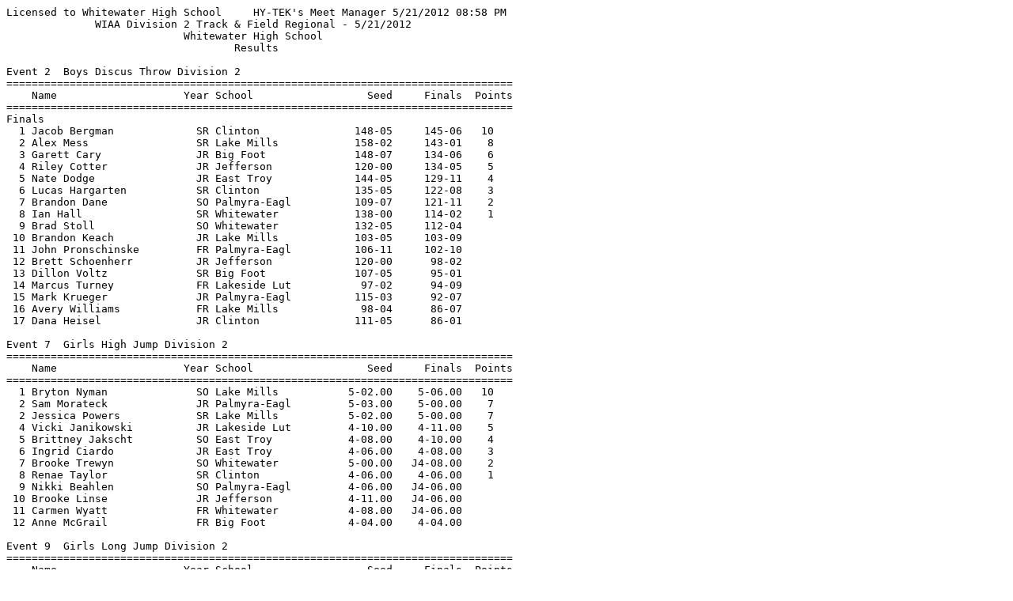

--- FILE ---
content_type: text/html
request_url: https://www.wiaawi.org/Portals/0/PDF/Results/Track/2012/whitewaterregional.htm
body_size: 34525
content:
<HTML>
<script type="text/javascript">window.NREUM||(NREUM={});NREUM.info = {"beacon":"bam.nr-data.net","errorBeacon":"bam.nr-data.net","licenseKey":"NRJS-a6725ccbcefaeecc8c7","applicationID":"1094679207","transactionName":"MVFUZ0ZTXBUDW0NYWAgbY0FdHWIJEExWXURJHhljcHQdNAdLQl1DFRtiQVVRWUlIF0BZXhJRQVJAV0AUB19eXlkHWBhbQF8=","queueTime":0,"applicationTime":0,"agent":"","atts":""}</script><script type="text/javascript">(window.NREUM||(NREUM={})).init={privacy:{cookies_enabled:true},ajax:{deny_list:["bam.nr-data.net"]},feature_flags:["soft_nav"],distributed_tracing:{enabled:true}};(window.NREUM||(NREUM={})).loader_config={agentID:"1134560221",accountID:"4573588",trustKey:"4573588",xpid:"UAMAUlNbABABVFhWAQYOVFQG",licenseKey:"NRJS-a6725ccbcefaeecc8c7",applicationID:"1094679207",browserID:"1134560221"};;/*! For license information please see nr-loader-spa-1.308.0.min.js.LICENSE.txt */
(()=>{var e,t,r={384:(e,t,r)=>{"use strict";r.d(t,{NT:()=>a,US:()=>u,Zm:()=>o,bQ:()=>d,dV:()=>c,pV:()=>l});var n=r(6154),i=r(1863),s=r(1910);const a={beacon:"bam.nr-data.net",errorBeacon:"bam.nr-data.net"};function o(){return n.gm.NREUM||(n.gm.NREUM={}),void 0===n.gm.newrelic&&(n.gm.newrelic=n.gm.NREUM),n.gm.NREUM}function c(){let e=o();return e.o||(e.o={ST:n.gm.setTimeout,SI:n.gm.setImmediate||n.gm.setInterval,CT:n.gm.clearTimeout,XHR:n.gm.XMLHttpRequest,REQ:n.gm.Request,EV:n.gm.Event,PR:n.gm.Promise,MO:n.gm.MutationObserver,FETCH:n.gm.fetch,WS:n.gm.WebSocket},(0,s.i)(...Object.values(e.o))),e}function d(e,t){let r=o();r.initializedAgents??={},t.initializedAt={ms:(0,i.t)(),date:new Date},r.initializedAgents[e]=t}function u(e,t){o()[e]=t}function l(){return function(){let e=o();const t=e.info||{};e.info={beacon:a.beacon,errorBeacon:a.errorBeacon,...t}}(),function(){let e=o();const t=e.init||{};e.init={...t}}(),c(),function(){let e=o();const t=e.loader_config||{};e.loader_config={...t}}(),o()}},782:(e,t,r)=>{"use strict";r.d(t,{T:()=>n});const n=r(860).K7.pageViewTiming},860:(e,t,r)=>{"use strict";r.d(t,{$J:()=>u,K7:()=>c,P3:()=>d,XX:()=>i,Yy:()=>o,df:()=>s,qY:()=>n,v4:()=>a});const n="events",i="jserrors",s="browser/blobs",a="rum",o="browser/logs",c={ajax:"ajax",genericEvents:"generic_events",jserrors:i,logging:"logging",metrics:"metrics",pageAction:"page_action",pageViewEvent:"page_view_event",pageViewTiming:"page_view_timing",sessionReplay:"session_replay",sessionTrace:"session_trace",softNav:"soft_navigations",spa:"spa"},d={[c.pageViewEvent]:1,[c.pageViewTiming]:2,[c.metrics]:3,[c.jserrors]:4,[c.spa]:5,[c.ajax]:6,[c.sessionTrace]:7,[c.softNav]:8,[c.sessionReplay]:9,[c.logging]:10,[c.genericEvents]:11},u={[c.pageViewEvent]:a,[c.pageViewTiming]:n,[c.ajax]:n,[c.spa]:n,[c.softNav]:n,[c.metrics]:i,[c.jserrors]:i,[c.sessionTrace]:s,[c.sessionReplay]:s,[c.logging]:o,[c.genericEvents]:"ins"}},944:(e,t,r)=>{"use strict";r.d(t,{R:()=>i});var n=r(3241);function i(e,t){"function"==typeof console.debug&&(console.debug("New Relic Warning: https://github.com/newrelic/newrelic-browser-agent/blob/main/docs/warning-codes.md#".concat(e),t),(0,n.W)({agentIdentifier:null,drained:null,type:"data",name:"warn",feature:"warn",data:{code:e,secondary:t}}))}},993:(e,t,r)=>{"use strict";r.d(t,{A$:()=>s,ET:()=>a,TZ:()=>o,p_:()=>i});var n=r(860);const i={ERROR:"ERROR",WARN:"WARN",INFO:"INFO",DEBUG:"DEBUG",TRACE:"TRACE"},s={OFF:0,ERROR:1,WARN:2,INFO:3,DEBUG:4,TRACE:5},a="log",o=n.K7.logging},1541:(e,t,r)=>{"use strict";r.d(t,{U:()=>i,f:()=>n});const n={MFE:"MFE",BA:"BA"};function i(e,t){if(2!==t?.harvestEndpointVersion)return{};const r=t.agentRef.runtime.appMetadata.agents[0].entityGuid;return e?{"source.id":e.id,"source.name":e.name,"source.type":e.type,"parent.id":e.parent?.id||r,"parent.type":e.parent?.type||n.BA}:{"entity.guid":r,appId:t.agentRef.info.applicationID}}},1687:(e,t,r)=>{"use strict";r.d(t,{Ak:()=>d,Ze:()=>h,x3:()=>u});var n=r(3241),i=r(7836),s=r(3606),a=r(860),o=r(2646);const c={};function d(e,t){const r={staged:!1,priority:a.P3[t]||0};l(e),c[e].get(t)||c[e].set(t,r)}function u(e,t){e&&c[e]&&(c[e].get(t)&&c[e].delete(t),p(e,t,!1),c[e].size&&f(e))}function l(e){if(!e)throw new Error("agentIdentifier required");c[e]||(c[e]=new Map)}function h(e="",t="feature",r=!1){if(l(e),!e||!c[e].get(t)||r)return p(e,t);c[e].get(t).staged=!0,f(e)}function f(e){const t=Array.from(c[e]);t.every(([e,t])=>t.staged)&&(t.sort((e,t)=>e[1].priority-t[1].priority),t.forEach(([t])=>{c[e].delete(t),p(e,t)}))}function p(e,t,r=!0){const a=e?i.ee.get(e):i.ee,c=s.i.handlers;if(!a.aborted&&a.backlog&&c){if((0,n.W)({agentIdentifier:e,type:"lifecycle",name:"drain",feature:t}),r){const e=a.backlog[t],r=c[t];if(r){for(let t=0;e&&t<e.length;++t)g(e[t],r);Object.entries(r).forEach(([e,t])=>{Object.values(t||{}).forEach(t=>{t[0]?.on&&t[0]?.context()instanceof o.y&&t[0].on(e,t[1])})})}}a.isolatedBacklog||delete c[t],a.backlog[t]=null,a.emit("drain-"+t,[])}}function g(e,t){var r=e[1];Object.values(t[r]||{}).forEach(t=>{var r=e[0];if(t[0]===r){var n=t[1],i=e[3],s=e[2];n.apply(i,s)}})}},1738:(e,t,r)=>{"use strict";r.d(t,{U:()=>f,Y:()=>h});var n=r(3241),i=r(9908),s=r(1863),a=r(944),o=r(5701),c=r(3969),d=r(8362),u=r(860),l=r(4261);function h(e,t,r,s){const h=s||r;!h||h[e]&&h[e]!==d.d.prototype[e]||(h[e]=function(){(0,i.p)(c.xV,["API/"+e+"/called"],void 0,u.K7.metrics,r.ee),(0,n.W)({agentIdentifier:r.agentIdentifier,drained:!!o.B?.[r.agentIdentifier],type:"data",name:"api",feature:l.Pl+e,data:{}});try{return t.apply(this,arguments)}catch(e){(0,a.R)(23,e)}})}function f(e,t,r,n,a){const o=e.info;null===r?delete o.jsAttributes[t]:o.jsAttributes[t]=r,(a||null===r)&&(0,i.p)(l.Pl+n,[(0,s.t)(),t,r],void 0,"session",e.ee)}},1741:(e,t,r)=>{"use strict";r.d(t,{W:()=>s});var n=r(944),i=r(4261);class s{#e(e,...t){if(this[e]!==s.prototype[e])return this[e](...t);(0,n.R)(35,e)}addPageAction(e,t){return this.#e(i.hG,e,t)}register(e){return this.#e(i.eY,e)}recordCustomEvent(e,t){return this.#e(i.fF,e,t)}setPageViewName(e,t){return this.#e(i.Fw,e,t)}setCustomAttribute(e,t,r){return this.#e(i.cD,e,t,r)}noticeError(e,t){return this.#e(i.o5,e,t)}setUserId(e,t=!1){return this.#e(i.Dl,e,t)}setApplicationVersion(e){return this.#e(i.nb,e)}setErrorHandler(e){return this.#e(i.bt,e)}addRelease(e,t){return this.#e(i.k6,e,t)}log(e,t){return this.#e(i.$9,e,t)}start(){return this.#e(i.d3)}finished(e){return this.#e(i.BL,e)}recordReplay(){return this.#e(i.CH)}pauseReplay(){return this.#e(i.Tb)}addToTrace(e){return this.#e(i.U2,e)}setCurrentRouteName(e){return this.#e(i.PA,e)}interaction(e){return this.#e(i.dT,e)}wrapLogger(e,t,r){return this.#e(i.Wb,e,t,r)}measure(e,t){return this.#e(i.V1,e,t)}consent(e){return this.#e(i.Pv,e)}}},1863:(e,t,r)=>{"use strict";function n(){return Math.floor(performance.now())}r.d(t,{t:()=>n})},1910:(e,t,r)=>{"use strict";r.d(t,{i:()=>s});var n=r(944);const i=new Map;function s(...e){return e.every(e=>{if(i.has(e))return i.get(e);const t="function"==typeof e?e.toString():"",r=t.includes("[native code]"),s=t.includes("nrWrapper");return r||s||(0,n.R)(64,e?.name||t),i.set(e,r),r})}},2555:(e,t,r)=>{"use strict";r.d(t,{D:()=>o,f:()=>a});var n=r(384),i=r(8122);const s={beacon:n.NT.beacon,errorBeacon:n.NT.errorBeacon,licenseKey:void 0,applicationID:void 0,sa:void 0,queueTime:void 0,applicationTime:void 0,ttGuid:void 0,user:void 0,account:void 0,product:void 0,extra:void 0,jsAttributes:{},userAttributes:void 0,atts:void 0,transactionName:void 0,tNamePlain:void 0};function a(e){try{return!!e.licenseKey&&!!e.errorBeacon&&!!e.applicationID}catch(e){return!1}}const o=e=>(0,i.a)(e,s)},2614:(e,t,r)=>{"use strict";r.d(t,{BB:()=>a,H3:()=>n,g:()=>d,iL:()=>c,tS:()=>o,uh:()=>i,wk:()=>s});const n="NRBA",i="SESSION",s=144e5,a=18e5,o={STARTED:"session-started",PAUSE:"session-pause",RESET:"session-reset",RESUME:"session-resume",UPDATE:"session-update"},c={SAME_TAB:"same-tab",CROSS_TAB:"cross-tab"},d={OFF:0,FULL:1,ERROR:2}},2646:(e,t,r)=>{"use strict";r.d(t,{y:()=>n});class n{constructor(e){this.contextId=e}}},2843:(e,t,r)=>{"use strict";r.d(t,{G:()=>s,u:()=>i});var n=r(3878);function i(e,t=!1,r,i){(0,n.DD)("visibilitychange",function(){if(t)return void("hidden"===document.visibilityState&&e());e(document.visibilityState)},r,i)}function s(e,t,r){(0,n.sp)("pagehide",e,t,r)}},3241:(e,t,r)=>{"use strict";r.d(t,{W:()=>s});var n=r(6154);const i="newrelic";function s(e={}){try{n.gm.dispatchEvent(new CustomEvent(i,{detail:e}))}catch(e){}}},3304:(e,t,r)=>{"use strict";r.d(t,{A:()=>s});var n=r(7836);const i=()=>{const e=new WeakSet;return(t,r)=>{if("object"==typeof r&&null!==r){if(e.has(r))return;e.add(r)}return r}};function s(e){try{return JSON.stringify(e,i())??""}catch(e){try{n.ee.emit("internal-error",[e])}catch(e){}return""}}},3333:(e,t,r)=>{"use strict";r.d(t,{$v:()=>u,TZ:()=>n,Xh:()=>c,Zp:()=>i,kd:()=>d,mq:()=>o,nf:()=>a,qN:()=>s});const n=r(860).K7.genericEvents,i=["auxclick","click","copy","keydown","paste","scrollend"],s=["focus","blur"],a=4,o=1e3,c=2e3,d=["PageAction","UserAction","BrowserPerformance"],u={RESOURCES:"experimental.resources",REGISTER:"register"}},3434:(e,t,r)=>{"use strict";r.d(t,{Jt:()=>s,YM:()=>d});var n=r(7836),i=r(5607);const s="nr@original:".concat(i.W),a=50;var o=Object.prototype.hasOwnProperty,c=!1;function d(e,t){return e||(e=n.ee),r.inPlace=function(e,t,n,i,s){n||(n="");const a="-"===n.charAt(0);for(let o=0;o<t.length;o++){const c=t[o],d=e[c];l(d)||(e[c]=r(d,a?c+n:n,i,c,s))}},r.flag=s,r;function r(t,r,n,c,d){return l(t)?t:(r||(r=""),nrWrapper[s]=t,function(e,t,r){if(Object.defineProperty&&Object.keys)try{return Object.keys(e).forEach(function(r){Object.defineProperty(t,r,{get:function(){return e[r]},set:function(t){return e[r]=t,t}})}),t}catch(e){u([e],r)}for(var n in e)o.call(e,n)&&(t[n]=e[n])}(t,nrWrapper,e),nrWrapper);function nrWrapper(){var s,o,l,h;let f;try{o=this,s=[...arguments],l="function"==typeof n?n(s,o):n||{}}catch(t){u([t,"",[s,o,c],l],e)}i(r+"start",[s,o,c],l,d);const p=performance.now();let g;try{return h=t.apply(o,s),g=performance.now(),h}catch(e){throw g=performance.now(),i(r+"err",[s,o,e],l,d),f=e,f}finally{const e=g-p,t={start:p,end:g,duration:e,isLongTask:e>=a,methodName:c,thrownError:f};t.isLongTask&&i("long-task",[t,o],l,d),i(r+"end",[s,o,h],l,d)}}}function i(r,n,i,s){if(!c||t){var a=c;c=!0;try{e.emit(r,n,i,t,s)}catch(t){u([t,r,n,i],e)}c=a}}}function u(e,t){t||(t=n.ee);try{t.emit("internal-error",e)}catch(e){}}function l(e){return!(e&&"function"==typeof e&&e.apply&&!e[s])}},3606:(e,t,r)=>{"use strict";r.d(t,{i:()=>s});var n=r(9908);s.on=a;var i=s.handlers={};function s(e,t,r,s){a(s||n.d,i,e,t,r)}function a(e,t,r,i,s){s||(s="feature"),e||(e=n.d);var a=t[s]=t[s]||{};(a[r]=a[r]||[]).push([e,i])}},3738:(e,t,r)=>{"use strict";r.d(t,{He:()=>i,Kp:()=>o,Lc:()=>d,Rz:()=>u,TZ:()=>n,bD:()=>s,d3:()=>a,jx:()=>l,sl:()=>h,uP:()=>c});const n=r(860).K7.sessionTrace,i="bstResource",s="resource",a="-start",o="-end",c="fn"+a,d="fn"+o,u="pushState",l=1e3,h=3e4},3785:(e,t,r)=>{"use strict";r.d(t,{R:()=>c,b:()=>d});var n=r(9908),i=r(1863),s=r(860),a=r(3969),o=r(993);function c(e,t,r={},c=o.p_.INFO,d=!0,u,l=(0,i.t)()){(0,n.p)(a.xV,["API/logging/".concat(c.toLowerCase(),"/called")],void 0,s.K7.metrics,e),(0,n.p)(o.ET,[l,t,r,c,d,u],void 0,s.K7.logging,e)}function d(e){return"string"==typeof e&&Object.values(o.p_).some(t=>t===e.toUpperCase().trim())}},3878:(e,t,r)=>{"use strict";function n(e,t){return{capture:e,passive:!1,signal:t}}function i(e,t,r=!1,i){window.addEventListener(e,t,n(r,i))}function s(e,t,r=!1,i){document.addEventListener(e,t,n(r,i))}r.d(t,{DD:()=>s,jT:()=>n,sp:()=>i})},3962:(e,t,r)=>{"use strict";r.d(t,{AM:()=>a,O2:()=>l,OV:()=>s,Qu:()=>h,TZ:()=>c,ih:()=>f,pP:()=>o,t1:()=>u,tC:()=>i,wD:()=>d});var n=r(860);const i=["click","keydown","submit"],s="popstate",a="api",o="initialPageLoad",c=n.K7.softNav,d=5e3,u=500,l={INITIAL_PAGE_LOAD:"",ROUTE_CHANGE:1,UNSPECIFIED:2},h={INTERACTION:1,AJAX:2,CUSTOM_END:3,CUSTOM_TRACER:4},f={IP:"in progress",PF:"pending finish",FIN:"finished",CAN:"cancelled"}},3969:(e,t,r)=>{"use strict";r.d(t,{TZ:()=>n,XG:()=>o,rs:()=>i,xV:()=>a,z_:()=>s});const n=r(860).K7.metrics,i="sm",s="cm",a="storeSupportabilityMetrics",o="storeEventMetrics"},4234:(e,t,r)=>{"use strict";r.d(t,{W:()=>s});var n=r(7836),i=r(1687);class s{constructor(e,t){this.agentIdentifier=e,this.ee=n.ee.get(e),this.featureName=t,this.blocked=!1}deregisterDrain(){(0,i.x3)(this.agentIdentifier,this.featureName)}}},4261:(e,t,r)=>{"use strict";r.d(t,{$9:()=>u,BL:()=>c,CH:()=>p,Dl:()=>R,Fw:()=>w,PA:()=>v,Pl:()=>n,Pv:()=>A,Tb:()=>h,U2:()=>a,V1:()=>E,Wb:()=>T,bt:()=>y,cD:()=>b,d3:()=>x,dT:()=>d,eY:()=>g,fF:()=>f,hG:()=>s,hw:()=>i,k6:()=>o,nb:()=>m,o5:()=>l});const n="api-",i=n+"ixn-",s="addPageAction",a="addToTrace",o="addRelease",c="finished",d="interaction",u="log",l="noticeError",h="pauseReplay",f="recordCustomEvent",p="recordReplay",g="register",m="setApplicationVersion",v="setCurrentRouteName",b="setCustomAttribute",y="setErrorHandler",w="setPageViewName",R="setUserId",x="start",T="wrapLogger",E="measure",A="consent"},5205:(e,t,r)=>{"use strict";r.d(t,{j:()=>S});var n=r(384),i=r(1741);var s=r(2555),a=r(3333);const o=e=>{if(!e||"string"!=typeof e)return!1;try{document.createDocumentFragment().querySelector(e)}catch{return!1}return!0};var c=r(2614),d=r(944),u=r(8122);const l="[data-nr-mask]",h=e=>(0,u.a)(e,(()=>{const e={feature_flags:[],experimental:{allow_registered_children:!1,resources:!1},mask_selector:"*",block_selector:"[data-nr-block]",mask_input_options:{color:!1,date:!1,"datetime-local":!1,email:!1,month:!1,number:!1,range:!1,search:!1,tel:!1,text:!1,time:!1,url:!1,week:!1,textarea:!1,select:!1,password:!0}};return{ajax:{deny_list:void 0,block_internal:!0,enabled:!0,autoStart:!0},api:{get allow_registered_children(){return e.feature_flags.includes(a.$v.REGISTER)||e.experimental.allow_registered_children},set allow_registered_children(t){e.experimental.allow_registered_children=t},duplicate_registered_data:!1},browser_consent_mode:{enabled:!1},distributed_tracing:{enabled:void 0,exclude_newrelic_header:void 0,cors_use_newrelic_header:void 0,cors_use_tracecontext_headers:void 0,allowed_origins:void 0},get feature_flags(){return e.feature_flags},set feature_flags(t){e.feature_flags=t},generic_events:{enabled:!0,autoStart:!0},harvest:{interval:30},jserrors:{enabled:!0,autoStart:!0},logging:{enabled:!0,autoStart:!0},metrics:{enabled:!0,autoStart:!0},obfuscate:void 0,page_action:{enabled:!0},page_view_event:{enabled:!0,autoStart:!0},page_view_timing:{enabled:!0,autoStart:!0},performance:{capture_marks:!1,capture_measures:!1,capture_detail:!0,resources:{get enabled(){return e.feature_flags.includes(a.$v.RESOURCES)||e.experimental.resources},set enabled(t){e.experimental.resources=t},asset_types:[],first_party_domains:[],ignore_newrelic:!0}},privacy:{cookies_enabled:!0},proxy:{assets:void 0,beacon:void 0},session:{expiresMs:c.wk,inactiveMs:c.BB},session_replay:{autoStart:!0,enabled:!1,preload:!1,sampling_rate:10,error_sampling_rate:100,collect_fonts:!1,inline_images:!1,fix_stylesheets:!0,mask_all_inputs:!0,get mask_text_selector(){return e.mask_selector},set mask_text_selector(t){o(t)?e.mask_selector="".concat(t,",").concat(l):""===t||null===t?e.mask_selector=l:(0,d.R)(5,t)},get block_class(){return"nr-block"},get ignore_class(){return"nr-ignore"},get mask_text_class(){return"nr-mask"},get block_selector(){return e.block_selector},set block_selector(t){o(t)?e.block_selector+=",".concat(t):""!==t&&(0,d.R)(6,t)},get mask_input_options(){return e.mask_input_options},set mask_input_options(t){t&&"object"==typeof t?e.mask_input_options={...t,password:!0}:(0,d.R)(7,t)}},session_trace:{enabled:!0,autoStart:!0},soft_navigations:{enabled:!0,autoStart:!0},spa:{enabled:!0,autoStart:!0},ssl:void 0,user_actions:{enabled:!0,elementAttributes:["id","className","tagName","type"]}}})());var f=r(6154),p=r(9324);let g=0;const m={buildEnv:p.F3,distMethod:p.Xs,version:p.xv,originTime:f.WN},v={consented:!1},b={appMetadata:{},get consented(){return this.session?.state?.consent||v.consented},set consented(e){v.consented=e},customTransaction:void 0,denyList:void 0,disabled:!1,harvester:void 0,isolatedBacklog:!1,isRecording:!1,loaderType:void 0,maxBytes:3e4,obfuscator:void 0,onerror:void 0,ptid:void 0,releaseIds:{},session:void 0,timeKeeper:void 0,registeredEntities:[],jsAttributesMetadata:{bytes:0},get harvestCount(){return++g}},y=e=>{const t=(0,u.a)(e,b),r=Object.keys(m).reduce((e,t)=>(e[t]={value:m[t],writable:!1,configurable:!0,enumerable:!0},e),{});return Object.defineProperties(t,r)};var w=r(5701);const R=e=>{const t=e.startsWith("http");e+="/",r.p=t?e:"https://"+e};var x=r(7836),T=r(3241);const E={accountID:void 0,trustKey:void 0,agentID:void 0,licenseKey:void 0,applicationID:void 0,xpid:void 0},A=e=>(0,u.a)(e,E),_=new Set;function S(e,t={},r,a){let{init:o,info:c,loader_config:d,runtime:u={},exposed:l=!0}=t;if(!c){const e=(0,n.pV)();o=e.init,c=e.info,d=e.loader_config}e.init=h(o||{}),e.loader_config=A(d||{}),c.jsAttributes??={},f.bv&&(c.jsAttributes.isWorker=!0),e.info=(0,s.D)(c);const p=e.init,g=[c.beacon,c.errorBeacon];_.has(e.agentIdentifier)||(p.proxy.assets&&(R(p.proxy.assets),g.push(p.proxy.assets)),p.proxy.beacon&&g.push(p.proxy.beacon),e.beacons=[...g],function(e){const t=(0,n.pV)();Object.getOwnPropertyNames(i.W.prototype).forEach(r=>{const n=i.W.prototype[r];if("function"!=typeof n||"constructor"===n)return;let s=t[r];e[r]&&!1!==e.exposed&&"micro-agent"!==e.runtime?.loaderType&&(t[r]=(...t)=>{const n=e[r](...t);return s?s(...t):n})})}(e),(0,n.US)("activatedFeatures",w.B)),u.denyList=[...p.ajax.deny_list||[],...p.ajax.block_internal?g:[]],u.ptid=e.agentIdentifier,u.loaderType=r,e.runtime=y(u),_.has(e.agentIdentifier)||(e.ee=x.ee.get(e.agentIdentifier),e.exposed=l,(0,T.W)({agentIdentifier:e.agentIdentifier,drained:!!w.B?.[e.agentIdentifier],type:"lifecycle",name:"initialize",feature:void 0,data:e.config})),_.add(e.agentIdentifier)}},5270:(e,t,r)=>{"use strict";r.d(t,{Aw:()=>a,SR:()=>s,rF:()=>o});var n=r(384),i=r(7767);function s(e){return!!(0,n.dV)().o.MO&&(0,i.V)(e)&&!0===e?.session_trace.enabled}function a(e){return!0===e?.session_replay.preload&&s(e)}function o(e,t){try{if("string"==typeof t?.type){if("password"===t.type.toLowerCase())return"*".repeat(e?.length||0);if(void 0!==t?.dataset?.nrUnmask||t?.classList?.contains("nr-unmask"))return e}}catch(e){}return"string"==typeof e?e.replace(/[\S]/g,"*"):"*".repeat(e?.length||0)}},5289:(e,t,r)=>{"use strict";r.d(t,{GG:()=>a,Qr:()=>c,sB:()=>o});var n=r(3878),i=r(6389);function s(){return"undefined"==typeof document||"complete"===document.readyState}function a(e,t){if(s())return e();const r=(0,i.J)(e),a=setInterval(()=>{s()&&(clearInterval(a),r())},500);(0,n.sp)("load",r,t)}function o(e){if(s())return e();(0,n.DD)("DOMContentLoaded",e)}function c(e){if(s())return e();(0,n.sp)("popstate",e)}},5607:(e,t,r)=>{"use strict";r.d(t,{W:()=>n});const n=(0,r(9566).bz)()},5701:(e,t,r)=>{"use strict";r.d(t,{B:()=>s,t:()=>a});var n=r(3241);const i=new Set,s={};function a(e,t){const r=t.agentIdentifier;s[r]??={},e&&"object"==typeof e&&(i.has(r)||(t.ee.emit("rumresp",[e]),s[r]=e,i.add(r),(0,n.W)({agentIdentifier:r,loaded:!0,drained:!0,type:"lifecycle",name:"load",feature:void 0,data:e})))}},6154:(e,t,r)=>{"use strict";r.d(t,{OF:()=>d,RI:()=>i,WN:()=>h,bv:()=>s,eN:()=>f,gm:()=>a,lR:()=>l,m:()=>c,mw:()=>o,sb:()=>u});var n=r(1863);const i="undefined"!=typeof window&&!!window.document,s="undefined"!=typeof WorkerGlobalScope&&("undefined"!=typeof self&&self instanceof WorkerGlobalScope&&self.navigator instanceof WorkerNavigator||"undefined"!=typeof globalThis&&globalThis instanceof WorkerGlobalScope&&globalThis.navigator instanceof WorkerNavigator),a=i?window:"undefined"!=typeof WorkerGlobalScope&&("undefined"!=typeof self&&self instanceof WorkerGlobalScope&&self||"undefined"!=typeof globalThis&&globalThis instanceof WorkerGlobalScope&&globalThis),o=Boolean("hidden"===a?.document?.visibilityState),c=""+a?.location,d=/iPad|iPhone|iPod/.test(a.navigator?.userAgent),u=d&&"undefined"==typeof SharedWorker,l=(()=>{const e=a.navigator?.userAgent?.match(/Firefox[/\s](\d+\.\d+)/);return Array.isArray(e)&&e.length>=2?+e[1]:0})(),h=Date.now()-(0,n.t)(),f=()=>"undefined"!=typeof PerformanceNavigationTiming&&a?.performance?.getEntriesByType("navigation")?.[0]?.responseStart},6344:(e,t,r)=>{"use strict";r.d(t,{BB:()=>u,Qb:()=>l,TZ:()=>i,Ug:()=>a,Vh:()=>s,_s:()=>o,bc:()=>d,yP:()=>c});var n=r(2614);const i=r(860).K7.sessionReplay,s="errorDuringReplay",a=.12,o={DomContentLoaded:0,Load:1,FullSnapshot:2,IncrementalSnapshot:3,Meta:4,Custom:5},c={[n.g.ERROR]:15e3,[n.g.FULL]:3e5,[n.g.OFF]:0},d={RESET:{message:"Session was reset",sm:"Reset"},IMPORT:{message:"Recorder failed to import",sm:"Import"},TOO_MANY:{message:"429: Too Many Requests",sm:"Too-Many"},TOO_BIG:{message:"Payload was too large",sm:"Too-Big"},CROSS_TAB:{message:"Session Entity was set to OFF on another tab",sm:"Cross-Tab"},ENTITLEMENTS:{message:"Session Replay is not allowed and will not be started",sm:"Entitlement"}},u=5e3,l={API:"api",RESUME:"resume",SWITCH_TO_FULL:"switchToFull",INITIALIZE:"initialize",PRELOAD:"preload"}},6389:(e,t,r)=>{"use strict";function n(e,t=500,r={}){const n=r?.leading||!1;let i;return(...r)=>{n&&void 0===i&&(e.apply(this,r),i=setTimeout(()=>{i=clearTimeout(i)},t)),n||(clearTimeout(i),i=setTimeout(()=>{e.apply(this,r)},t))}}function i(e){let t=!1;return(...r)=>{t||(t=!0,e.apply(this,r))}}r.d(t,{J:()=>i,s:()=>n})},6630:(e,t,r)=>{"use strict";r.d(t,{T:()=>n});const n=r(860).K7.pageViewEvent},6774:(e,t,r)=>{"use strict";r.d(t,{T:()=>n});const n=r(860).K7.jserrors},7295:(e,t,r)=>{"use strict";r.d(t,{Xv:()=>a,gX:()=>i,iW:()=>s});var n=[];function i(e){if(!e||s(e))return!1;if(0===n.length)return!0;if("*"===n[0].hostname)return!1;for(var t=0;t<n.length;t++){var r=n[t];if(r.hostname.test(e.hostname)&&r.pathname.test(e.pathname))return!1}return!0}function s(e){return void 0===e.hostname}function a(e){if(n=[],e&&e.length)for(var t=0;t<e.length;t++){let r=e[t];if(!r)continue;if("*"===r)return void(n=[{hostname:"*"}]);0===r.indexOf("http://")?r=r.substring(7):0===r.indexOf("https://")&&(r=r.substring(8));const i=r.indexOf("/");let s,a;i>0?(s=r.substring(0,i),a=r.substring(i)):(s=r,a="*");let[c]=s.split(":");n.push({hostname:o(c),pathname:o(a,!0)})}}function o(e,t=!1){const r=e.replace(/[.+?^${}()|[\]\\]/g,e=>"\\"+e).replace(/\*/g,".*?");return new RegExp((t?"^":"")+r+"$")}},7485:(e,t,r)=>{"use strict";r.d(t,{D:()=>i});var n=r(6154);function i(e){if(0===(e||"").indexOf("data:"))return{protocol:"data"};try{const t=new URL(e,location.href),r={port:t.port,hostname:t.hostname,pathname:t.pathname,search:t.search,protocol:t.protocol.slice(0,t.protocol.indexOf(":")),sameOrigin:t.protocol===n.gm?.location?.protocol&&t.host===n.gm?.location?.host};return r.port&&""!==r.port||("http:"===t.protocol&&(r.port="80"),"https:"===t.protocol&&(r.port="443")),r.pathname&&""!==r.pathname?r.pathname.startsWith("/")||(r.pathname="/".concat(r.pathname)):r.pathname="/",r}catch(e){return{}}}},7699:(e,t,r)=>{"use strict";r.d(t,{It:()=>s,KC:()=>o,No:()=>i,qh:()=>a});var n=r(860);const i=16e3,s=1e6,a="SESSION_ERROR",o={[n.K7.logging]:!0,[n.K7.genericEvents]:!1,[n.K7.jserrors]:!1,[n.K7.ajax]:!1}},7767:(e,t,r)=>{"use strict";r.d(t,{V:()=>i});var n=r(6154);const i=e=>n.RI&&!0===e?.privacy.cookies_enabled},7836:(e,t,r)=>{"use strict";r.d(t,{P:()=>o,ee:()=>c});var n=r(384),i=r(8990),s=r(2646),a=r(5607);const o="nr@context:".concat(a.W),c=function e(t,r){var n={},a={},u={},l=!1;try{l=16===r.length&&d.initializedAgents?.[r]?.runtime.isolatedBacklog}catch(e){}var h={on:p,addEventListener:p,removeEventListener:function(e,t){var r=n[e];if(!r)return;for(var i=0;i<r.length;i++)r[i]===t&&r.splice(i,1)},emit:function(e,r,n,i,s){!1!==s&&(s=!0);if(c.aborted&&!i)return;t&&s&&t.emit(e,r,n);var o=f(n);g(e).forEach(e=>{e.apply(o,r)});var d=v()[a[e]];d&&d.push([h,e,r,o]);return o},get:m,listeners:g,context:f,buffer:function(e,t){const r=v();if(t=t||"feature",h.aborted)return;Object.entries(e||{}).forEach(([e,n])=>{a[n]=t,t in r||(r[t]=[])})},abort:function(){h._aborted=!0,Object.keys(h.backlog).forEach(e=>{delete h.backlog[e]})},isBuffering:function(e){return!!v()[a[e]]},debugId:r,backlog:l?{}:t&&"object"==typeof t.backlog?t.backlog:{},isolatedBacklog:l};return Object.defineProperty(h,"aborted",{get:()=>{let e=h._aborted||!1;return e||(t&&(e=t.aborted),e)}}),h;function f(e){return e&&e instanceof s.y?e:e?(0,i.I)(e,o,()=>new s.y(o)):new s.y(o)}function p(e,t){n[e]=g(e).concat(t)}function g(e){return n[e]||[]}function m(t){return u[t]=u[t]||e(h,t)}function v(){return h.backlog}}(void 0,"globalEE"),d=(0,n.Zm)();d.ee||(d.ee=c)},8122:(e,t,r)=>{"use strict";r.d(t,{a:()=>i});var n=r(944);function i(e,t){try{if(!e||"object"!=typeof e)return(0,n.R)(3);if(!t||"object"!=typeof t)return(0,n.R)(4);const r=Object.create(Object.getPrototypeOf(t),Object.getOwnPropertyDescriptors(t)),s=0===Object.keys(r).length?e:r;for(let a in s)if(void 0!==e[a])try{if(null===e[a]){r[a]=null;continue}Array.isArray(e[a])&&Array.isArray(t[a])?r[a]=Array.from(new Set([...e[a],...t[a]])):"object"==typeof e[a]&&"object"==typeof t[a]?r[a]=i(e[a],t[a]):r[a]=e[a]}catch(e){r[a]||(0,n.R)(1,e)}return r}catch(e){(0,n.R)(2,e)}}},8139:(e,t,r)=>{"use strict";r.d(t,{u:()=>h});var n=r(7836),i=r(3434),s=r(8990),a=r(6154);const o={},c=a.gm.XMLHttpRequest,d="addEventListener",u="removeEventListener",l="nr@wrapped:".concat(n.P);function h(e){var t=function(e){return(e||n.ee).get("events")}(e);if(o[t.debugId]++)return t;o[t.debugId]=1;var r=(0,i.YM)(t,!0);function h(e){r.inPlace(e,[d,u],"-",p)}function p(e,t){return e[1]}return"getPrototypeOf"in Object&&(a.RI&&f(document,h),c&&f(c.prototype,h),f(a.gm,h)),t.on(d+"-start",function(e,t){var n=e[1];if(null!==n&&("function"==typeof n||"object"==typeof n)&&"newrelic"!==e[0]){var i=(0,s.I)(n,l,function(){var e={object:function(){if("function"!=typeof n.handleEvent)return;return n.handleEvent.apply(n,arguments)},function:n}[typeof n];return e?r(e,"fn-",null,e.name||"anonymous"):n});this.wrapped=e[1]=i}}),t.on(u+"-start",function(e){e[1]=this.wrapped||e[1]}),t}function f(e,t,...r){let n=e;for(;"object"==typeof n&&!Object.prototype.hasOwnProperty.call(n,d);)n=Object.getPrototypeOf(n);n&&t(n,...r)}},8362:(e,t,r)=>{"use strict";r.d(t,{d:()=>s});var n=r(9566),i=r(1741);class s extends i.W{agentIdentifier=(0,n.LA)(16)}},8374:(e,t,r)=>{r.nc=(()=>{try{return document?.currentScript?.nonce}catch(e){}return""})()},8990:(e,t,r)=>{"use strict";r.d(t,{I:()=>i});var n=Object.prototype.hasOwnProperty;function i(e,t,r){if(n.call(e,t))return e[t];var i=r();if(Object.defineProperty&&Object.keys)try{return Object.defineProperty(e,t,{value:i,writable:!0,enumerable:!1}),i}catch(e){}return e[t]=i,i}},9119:(e,t,r)=>{"use strict";r.d(t,{L:()=>s});var n=/([^?#]*)[^#]*(#[^?]*|$).*/,i=/([^?#]*)().*/;function s(e,t){return e?e.replace(t?n:i,"$1$2"):e}},9300:(e,t,r)=>{"use strict";r.d(t,{T:()=>n});const n=r(860).K7.ajax},9324:(e,t,r)=>{"use strict";r.d(t,{AJ:()=>a,F3:()=>i,Xs:()=>s,Yq:()=>o,xv:()=>n});const n="1.308.0",i="PROD",s="CDN",a="@newrelic/rrweb",o="1.0.1"},9566:(e,t,r)=>{"use strict";r.d(t,{LA:()=>o,ZF:()=>c,bz:()=>a,el:()=>d});var n=r(6154);const i="xxxxxxxx-xxxx-4xxx-yxxx-xxxxxxxxxxxx";function s(e,t){return e?15&e[t]:16*Math.random()|0}function a(){const e=n.gm?.crypto||n.gm?.msCrypto;let t,r=0;return e&&e.getRandomValues&&(t=e.getRandomValues(new Uint8Array(30))),i.split("").map(e=>"x"===e?s(t,r++).toString(16):"y"===e?(3&s()|8).toString(16):e).join("")}function o(e){const t=n.gm?.crypto||n.gm?.msCrypto;let r,i=0;t&&t.getRandomValues&&(r=t.getRandomValues(new Uint8Array(e)));const a=[];for(var o=0;o<e;o++)a.push(s(r,i++).toString(16));return a.join("")}function c(){return o(16)}function d(){return o(32)}},9908:(e,t,r)=>{"use strict";r.d(t,{d:()=>n,p:()=>i});var n=r(7836).ee.get("handle");function i(e,t,r,i,s){s?(s.buffer([e],i),s.emit(e,t,r)):(n.buffer([e],i),n.emit(e,t,r))}}},n={};function i(e){var t=n[e];if(void 0!==t)return t.exports;var s=n[e]={exports:{}};return r[e](s,s.exports,i),s.exports}i.m=r,i.d=(e,t)=>{for(var r in t)i.o(t,r)&&!i.o(e,r)&&Object.defineProperty(e,r,{enumerable:!0,get:t[r]})},i.f={},i.e=e=>Promise.all(Object.keys(i.f).reduce((t,r)=>(i.f[r](e,t),t),[])),i.u=e=>({212:"nr-spa-compressor",249:"nr-spa-recorder",478:"nr-spa"}[e]+"-1.308.0.min.js"),i.o=(e,t)=>Object.prototype.hasOwnProperty.call(e,t),e={},t="NRBA-1.308.0.PROD:",i.l=(r,n,s,a)=>{if(e[r])e[r].push(n);else{var o,c;if(void 0!==s)for(var d=document.getElementsByTagName("script"),u=0;u<d.length;u++){var l=d[u];if(l.getAttribute("src")==r||l.getAttribute("data-webpack")==t+s){o=l;break}}if(!o){c=!0;var h={478:"sha512-RSfSVnmHk59T/uIPbdSE0LPeqcEdF4/+XhfJdBuccH5rYMOEZDhFdtnh6X6nJk7hGpzHd9Ujhsy7lZEz/ORYCQ==",249:"sha512-ehJXhmntm85NSqW4MkhfQqmeKFulra3klDyY0OPDUE+sQ3GokHlPh1pmAzuNy//3j4ac6lzIbmXLvGQBMYmrkg==",212:"sha512-B9h4CR46ndKRgMBcK+j67uSR2RCnJfGefU+A7FrgR/k42ovXy5x/MAVFiSvFxuVeEk/pNLgvYGMp1cBSK/G6Fg=="};(o=document.createElement("script")).charset="utf-8",i.nc&&o.setAttribute("nonce",i.nc),o.setAttribute("data-webpack",t+s),o.src=r,0!==o.src.indexOf(window.location.origin+"/")&&(o.crossOrigin="anonymous"),h[a]&&(o.integrity=h[a])}e[r]=[n];var f=(t,n)=>{o.onerror=o.onload=null,clearTimeout(p);var i=e[r];if(delete e[r],o.parentNode&&o.parentNode.removeChild(o),i&&i.forEach(e=>e(n)),t)return t(n)},p=setTimeout(f.bind(null,void 0,{type:"timeout",target:o}),12e4);o.onerror=f.bind(null,o.onerror),o.onload=f.bind(null,o.onload),c&&document.head.appendChild(o)}},i.r=e=>{"undefined"!=typeof Symbol&&Symbol.toStringTag&&Object.defineProperty(e,Symbol.toStringTag,{value:"Module"}),Object.defineProperty(e,"__esModule",{value:!0})},i.p="https://js-agent.newrelic.com/",(()=>{var e={38:0,788:0};i.f.j=(t,r)=>{var n=i.o(e,t)?e[t]:void 0;if(0!==n)if(n)r.push(n[2]);else{var s=new Promise((r,i)=>n=e[t]=[r,i]);r.push(n[2]=s);var a=i.p+i.u(t),o=new Error;i.l(a,r=>{if(i.o(e,t)&&(0!==(n=e[t])&&(e[t]=void 0),n)){var s=r&&("load"===r.type?"missing":r.type),a=r&&r.target&&r.target.src;o.message="Loading chunk "+t+" failed: ("+s+": "+a+")",o.name="ChunkLoadError",o.type=s,o.request=a,n[1](o)}},"chunk-"+t,t)}};var t=(t,r)=>{var n,s,[a,o,c]=r,d=0;if(a.some(t=>0!==e[t])){for(n in o)i.o(o,n)&&(i.m[n]=o[n]);if(c)c(i)}for(t&&t(r);d<a.length;d++)s=a[d],i.o(e,s)&&e[s]&&e[s][0](),e[s]=0},r=self["webpackChunk:NRBA-1.308.0.PROD"]=self["webpackChunk:NRBA-1.308.0.PROD"]||[];r.forEach(t.bind(null,0)),r.push=t.bind(null,r.push.bind(r))})(),(()=>{"use strict";i(8374);var e=i(8362),t=i(860);const r=Object.values(t.K7);var n=i(5205);var s=i(9908),a=i(1863),o=i(4261),c=i(1738);var d=i(1687),u=i(4234),l=i(5289),h=i(6154),f=i(944),p=i(5270),g=i(7767),m=i(6389),v=i(7699);class b extends u.W{constructor(e,t){super(e.agentIdentifier,t),this.agentRef=e,this.abortHandler=void 0,this.featAggregate=void 0,this.loadedSuccessfully=void 0,this.onAggregateImported=new Promise(e=>{this.loadedSuccessfully=e}),this.deferred=Promise.resolve(),!1===e.init[this.featureName].autoStart?this.deferred=new Promise((t,r)=>{this.ee.on("manual-start-all",(0,m.J)(()=>{(0,d.Ak)(e.agentIdentifier,this.featureName),t()}))}):(0,d.Ak)(e.agentIdentifier,t)}importAggregator(e,t,r={}){if(this.featAggregate)return;const n=async()=>{let n;await this.deferred;try{if((0,g.V)(e.init)){const{setupAgentSession:t}=await i.e(478).then(i.bind(i,8766));n=t(e)}}catch(e){(0,f.R)(20,e),this.ee.emit("internal-error",[e]),(0,s.p)(v.qh,[e],void 0,this.featureName,this.ee)}try{if(!this.#t(this.featureName,n,e.init))return(0,d.Ze)(this.agentIdentifier,this.featureName),void this.loadedSuccessfully(!1);const{Aggregate:i}=await t();this.featAggregate=new i(e,r),e.runtime.harvester.initializedAggregates.push(this.featAggregate),this.loadedSuccessfully(!0)}catch(e){(0,f.R)(34,e),this.abortHandler?.(),(0,d.Ze)(this.agentIdentifier,this.featureName,!0),this.loadedSuccessfully(!1),this.ee&&this.ee.abort()}};h.RI?(0,l.GG)(()=>n(),!0):n()}#t(e,r,n){if(this.blocked)return!1;switch(e){case t.K7.sessionReplay:return(0,p.SR)(n)&&!!r;case t.K7.sessionTrace:return!!r;default:return!0}}}var y=i(6630),w=i(2614),R=i(3241);class x extends b{static featureName=y.T;constructor(e){var t;super(e,y.T),this.setupInspectionEvents(e.agentIdentifier),t=e,(0,c.Y)(o.Fw,function(e,r){"string"==typeof e&&("/"!==e.charAt(0)&&(e="/"+e),t.runtime.customTransaction=(r||"http://custom.transaction")+e,(0,s.p)(o.Pl+o.Fw,[(0,a.t)()],void 0,void 0,t.ee))},t),this.importAggregator(e,()=>i.e(478).then(i.bind(i,2467)))}setupInspectionEvents(e){const t=(t,r)=>{t&&(0,R.W)({agentIdentifier:e,timeStamp:t.timeStamp,loaded:"complete"===t.target.readyState,type:"window",name:r,data:t.target.location+""})};(0,l.sB)(e=>{t(e,"DOMContentLoaded")}),(0,l.GG)(e=>{t(e,"load")}),(0,l.Qr)(e=>{t(e,"navigate")}),this.ee.on(w.tS.UPDATE,(t,r)=>{(0,R.W)({agentIdentifier:e,type:"lifecycle",name:"session",data:r})})}}var T=i(384);class E extends e.d{constructor(e){var t;(super(),h.gm)?(this.features={},(0,T.bQ)(this.agentIdentifier,this),this.desiredFeatures=new Set(e.features||[]),this.desiredFeatures.add(x),(0,n.j)(this,e,e.loaderType||"agent"),t=this,(0,c.Y)(o.cD,function(e,r,n=!1){if("string"==typeof e){if(["string","number","boolean"].includes(typeof r)||null===r)return(0,c.U)(t,e,r,o.cD,n);(0,f.R)(40,typeof r)}else(0,f.R)(39,typeof e)},t),function(e){(0,c.Y)(o.Dl,function(t,r=!1){if("string"!=typeof t&&null!==t)return void(0,f.R)(41,typeof t);const n=e.info.jsAttributes["enduser.id"];r&&null!=n&&n!==t?(0,s.p)(o.Pl+"setUserIdAndResetSession",[t],void 0,"session",e.ee):(0,c.U)(e,"enduser.id",t,o.Dl,!0)},e)}(this),function(e){(0,c.Y)(o.nb,function(t){if("string"==typeof t||null===t)return(0,c.U)(e,"application.version",t,o.nb,!1);(0,f.R)(42,typeof t)},e)}(this),function(e){(0,c.Y)(o.d3,function(){e.ee.emit("manual-start-all")},e)}(this),function(e){(0,c.Y)(o.Pv,function(t=!0){if("boolean"==typeof t){if((0,s.p)(o.Pl+o.Pv,[t],void 0,"session",e.ee),e.runtime.consented=t,t){const t=e.features.page_view_event;t.onAggregateImported.then(e=>{const r=t.featAggregate;e&&!r.sentRum&&r.sendRum()})}}else(0,f.R)(65,typeof t)},e)}(this),this.run()):(0,f.R)(21)}get config(){return{info:this.info,init:this.init,loader_config:this.loader_config,runtime:this.runtime}}get api(){return this}run(){try{const e=function(e){const t={};return r.forEach(r=>{t[r]=!!e[r]?.enabled}),t}(this.init),n=[...this.desiredFeatures];n.sort((e,r)=>t.P3[e.featureName]-t.P3[r.featureName]),n.forEach(r=>{if(!e[r.featureName]&&r.featureName!==t.K7.pageViewEvent)return;if(r.featureName===t.K7.spa)return void(0,f.R)(67);const n=function(e){switch(e){case t.K7.ajax:return[t.K7.jserrors];case t.K7.sessionTrace:return[t.K7.ajax,t.K7.pageViewEvent];case t.K7.sessionReplay:return[t.K7.sessionTrace];case t.K7.pageViewTiming:return[t.K7.pageViewEvent];default:return[]}}(r.featureName).filter(e=>!(e in this.features));n.length>0&&(0,f.R)(36,{targetFeature:r.featureName,missingDependencies:n}),this.features[r.featureName]=new r(this)})}catch(e){(0,f.R)(22,e);for(const e in this.features)this.features[e].abortHandler?.();const t=(0,T.Zm)();delete t.initializedAgents[this.agentIdentifier]?.features,delete this.sharedAggregator;return t.ee.get(this.agentIdentifier).abort(),!1}}}var A=i(2843),_=i(782);class S extends b{static featureName=_.T;constructor(e){super(e,_.T),h.RI&&((0,A.u)(()=>(0,s.p)("docHidden",[(0,a.t)()],void 0,_.T,this.ee),!0),(0,A.G)(()=>(0,s.p)("winPagehide",[(0,a.t)()],void 0,_.T,this.ee)),this.importAggregator(e,()=>i.e(478).then(i.bind(i,9917))))}}var O=i(3969);class I extends b{static featureName=O.TZ;constructor(e){super(e,O.TZ),h.RI&&document.addEventListener("securitypolicyviolation",e=>{(0,s.p)(O.xV,["Generic/CSPViolation/Detected"],void 0,this.featureName,this.ee)}),this.importAggregator(e,()=>i.e(478).then(i.bind(i,6555)))}}var N=i(6774),P=i(3878),k=i(3304);class D{constructor(e,t,r,n,i){this.name="UncaughtError",this.message="string"==typeof e?e:(0,k.A)(e),this.sourceURL=t,this.line=r,this.column=n,this.__newrelic=i}}function C(e){return M(e)?e:new D(void 0!==e?.message?e.message:e,e?.filename||e?.sourceURL,e?.lineno||e?.line,e?.colno||e?.col,e?.__newrelic,e?.cause)}function j(e){const t="Unhandled Promise Rejection: ";if(!e?.reason)return;if(M(e.reason)){try{e.reason.message.startsWith(t)||(e.reason.message=t+e.reason.message)}catch(e){}return C(e.reason)}const r=C(e.reason);return(r.message||"").startsWith(t)||(r.message=t+r.message),r}function L(e){if(e.error instanceof SyntaxError&&!/:\d+$/.test(e.error.stack?.trim())){const t=new D(e.message,e.filename,e.lineno,e.colno,e.error.__newrelic,e.cause);return t.name=SyntaxError.name,t}return M(e.error)?e.error:C(e)}function M(e){return e instanceof Error&&!!e.stack}function H(e,r,n,i,o=(0,a.t)()){"string"==typeof e&&(e=new Error(e)),(0,s.p)("err",[e,o,!1,r,n.runtime.isRecording,void 0,i],void 0,t.K7.jserrors,n.ee),(0,s.p)("uaErr",[],void 0,t.K7.genericEvents,n.ee)}var B=i(1541),K=i(993),W=i(3785);function U(e,{customAttributes:t={},level:r=K.p_.INFO}={},n,i,s=(0,a.t)()){(0,W.R)(n.ee,e,t,r,!1,i,s)}function F(e,r,n,i,c=(0,a.t)()){(0,s.p)(o.Pl+o.hG,[c,e,r,i],void 0,t.K7.genericEvents,n.ee)}function V(e,r,n,i,c=(0,a.t)()){const{start:d,end:u,customAttributes:l}=r||{},h={customAttributes:l||{}};if("object"!=typeof h.customAttributes||"string"!=typeof e||0===e.length)return void(0,f.R)(57);const p=(e,t)=>null==e?t:"number"==typeof e?e:e instanceof PerformanceMark?e.startTime:Number.NaN;if(h.start=p(d,0),h.end=p(u,c),Number.isNaN(h.start)||Number.isNaN(h.end))(0,f.R)(57);else{if(h.duration=h.end-h.start,!(h.duration<0))return(0,s.p)(o.Pl+o.V1,[h,e,i],void 0,t.K7.genericEvents,n.ee),h;(0,f.R)(58)}}function G(e,r={},n,i,c=(0,a.t)()){(0,s.p)(o.Pl+o.fF,[c,e,r,i],void 0,t.K7.genericEvents,n.ee)}function z(e){(0,c.Y)(o.eY,function(t){return Y(e,t)},e)}function Y(e,r,n){(0,f.R)(54,"newrelic.register"),r||={},r.type=B.f.MFE,r.licenseKey||=e.info.licenseKey,r.blocked=!1,r.parent=n||{},Array.isArray(r.tags)||(r.tags=[]);const i={};r.tags.forEach(e=>{"name"!==e&&"id"!==e&&(i["source.".concat(e)]=!0)}),r.isolated??=!0;let o=()=>{};const c=e.runtime.registeredEntities;if(!r.isolated){const e=c.find(({metadata:{target:{id:e}}})=>e===r.id&&!r.isolated);if(e)return e}const d=e=>{r.blocked=!0,o=e};function u(e){return"string"==typeof e&&!!e.trim()&&e.trim().length<501||"number"==typeof e}e.init.api.allow_registered_children||d((0,m.J)(()=>(0,f.R)(55))),u(r.id)&&u(r.name)||d((0,m.J)(()=>(0,f.R)(48,r)));const l={addPageAction:(t,n={})=>g(F,[t,{...i,...n},e],r),deregister:()=>{d((0,m.J)(()=>(0,f.R)(68)))},log:(t,n={})=>g(U,[t,{...n,customAttributes:{...i,...n.customAttributes||{}}},e],r),measure:(t,n={})=>g(V,[t,{...n,customAttributes:{...i,...n.customAttributes||{}}},e],r),noticeError:(t,n={})=>g(H,[t,{...i,...n},e],r),register:(t={})=>g(Y,[e,t],l.metadata.target),recordCustomEvent:(t,n={})=>g(G,[t,{...i,...n},e],r),setApplicationVersion:e=>p("application.version",e),setCustomAttribute:(e,t)=>p(e,t),setUserId:e=>p("enduser.id",e),metadata:{customAttributes:i,target:r}},h=()=>(r.blocked&&o(),r.blocked);h()||c.push(l);const p=(e,t)=>{h()||(i[e]=t)},g=(r,n,i)=>{if(h())return;const o=(0,a.t)();(0,s.p)(O.xV,["API/register/".concat(r.name,"/called")],void 0,t.K7.metrics,e.ee);try{if(e.init.api.duplicate_registered_data&&"register"!==r.name){let e=n;if(n[1]instanceof Object){const t={"child.id":i.id,"child.type":i.type};e="customAttributes"in n[1]?[n[0],{...n[1],customAttributes:{...n[1].customAttributes,...t}},...n.slice(2)]:[n[0],{...n[1],...t},...n.slice(2)]}r(...e,void 0,o)}return r(...n,i,o)}catch(e){(0,f.R)(50,e)}};return l}class Z extends b{static featureName=N.T;constructor(e){var t;super(e,N.T),t=e,(0,c.Y)(o.o5,(e,r)=>H(e,r,t),t),function(e){(0,c.Y)(o.bt,function(t){e.runtime.onerror=t},e)}(e),function(e){let t=0;(0,c.Y)(o.k6,function(e,r){++t>10||(this.runtime.releaseIds[e.slice(-200)]=(""+r).slice(-200))},e)}(e),z(e);try{this.removeOnAbort=new AbortController}catch(e){}this.ee.on("internal-error",(t,r)=>{this.abortHandler&&(0,s.p)("ierr",[C(t),(0,a.t)(),!0,{},e.runtime.isRecording,r],void 0,this.featureName,this.ee)}),h.gm.addEventListener("unhandledrejection",t=>{this.abortHandler&&(0,s.p)("err",[j(t),(0,a.t)(),!1,{unhandledPromiseRejection:1},e.runtime.isRecording],void 0,this.featureName,this.ee)},(0,P.jT)(!1,this.removeOnAbort?.signal)),h.gm.addEventListener("error",t=>{this.abortHandler&&(0,s.p)("err",[L(t),(0,a.t)(),!1,{},e.runtime.isRecording],void 0,this.featureName,this.ee)},(0,P.jT)(!1,this.removeOnAbort?.signal)),this.abortHandler=this.#r,this.importAggregator(e,()=>i.e(478).then(i.bind(i,2176)))}#r(){this.removeOnAbort?.abort(),this.abortHandler=void 0}}var q=i(8990);let X=1;function J(e){const t=typeof e;return!e||"object"!==t&&"function"!==t?-1:e===h.gm?0:(0,q.I)(e,"nr@id",function(){return X++})}function Q(e){if("string"==typeof e&&e.length)return e.length;if("object"==typeof e){if("undefined"!=typeof ArrayBuffer&&e instanceof ArrayBuffer&&e.byteLength)return e.byteLength;if("undefined"!=typeof Blob&&e instanceof Blob&&e.size)return e.size;if(!("undefined"!=typeof FormData&&e instanceof FormData))try{return(0,k.A)(e).length}catch(e){return}}}var ee=i(8139),te=i(7836),re=i(3434);const ne={},ie=["open","send"];function se(e){var t=e||te.ee;const r=function(e){return(e||te.ee).get("xhr")}(t);if(void 0===h.gm.XMLHttpRequest)return r;if(ne[r.debugId]++)return r;ne[r.debugId]=1,(0,ee.u)(t);var n=(0,re.YM)(r),i=h.gm.XMLHttpRequest,s=h.gm.MutationObserver,a=h.gm.Promise,o=h.gm.setInterval,c="readystatechange",d=["onload","onerror","onabort","onloadstart","onloadend","onprogress","ontimeout"],u=[],l=h.gm.XMLHttpRequest=function(e){const t=new i(e),s=r.context(t);try{r.emit("new-xhr",[t],s),t.addEventListener(c,(a=s,function(){var e=this;e.readyState>3&&!a.resolved&&(a.resolved=!0,r.emit("xhr-resolved",[],e)),n.inPlace(e,d,"fn-",y)}),(0,P.jT)(!1))}catch(e){(0,f.R)(15,e);try{r.emit("internal-error",[e])}catch(e){}}var a;return t};function p(e,t){n.inPlace(t,["onreadystatechange"],"fn-",y)}if(function(e,t){for(var r in e)t[r]=e[r]}(i,l),l.prototype=i.prototype,n.inPlace(l.prototype,ie,"-xhr-",y),r.on("send-xhr-start",function(e,t){p(e,t),function(e){u.push(e),s&&(g?g.then(b):o?o(b):(m=-m,v.data=m))}(t)}),r.on("open-xhr-start",p),s){var g=a&&a.resolve();if(!o&&!a){var m=1,v=document.createTextNode(m);new s(b).observe(v,{characterData:!0})}}else t.on("fn-end",function(e){e[0]&&e[0].type===c||b()});function b(){for(var e=0;e<u.length;e++)p(0,u[e]);u.length&&(u=[])}function y(e,t){return t}return r}var ae="fetch-",oe=ae+"body-",ce=["arrayBuffer","blob","json","text","formData"],de=h.gm.Request,ue=h.gm.Response,le="prototype";const he={};function fe(e){const t=function(e){return(e||te.ee).get("fetch")}(e);if(!(de&&ue&&h.gm.fetch))return t;if(he[t.debugId]++)return t;function r(e,r,n){var i=e[r];"function"==typeof i&&(e[r]=function(){var e,r=[...arguments],s={};t.emit(n+"before-start",[r],s),s[te.P]&&s[te.P].dt&&(e=s[te.P].dt);var a=i.apply(this,r);return t.emit(n+"start",[r,e],a),a.then(function(e){return t.emit(n+"end",[null,e],a),e},function(e){throw t.emit(n+"end",[e],a),e})})}return he[t.debugId]=1,ce.forEach(e=>{r(de[le],e,oe),r(ue[le],e,oe)}),r(h.gm,"fetch",ae),t.on(ae+"end",function(e,r){var n=this;if(r){var i=r.headers.get("content-length");null!==i&&(n.rxSize=i),t.emit(ae+"done",[null,r],n)}else t.emit(ae+"done",[e],n)}),t}var pe=i(7485),ge=i(9566);class me{constructor(e){this.agentRef=e}generateTracePayload(e){const t=this.agentRef.loader_config;if(!this.shouldGenerateTrace(e)||!t)return null;var r=(t.accountID||"").toString()||null,n=(t.agentID||"").toString()||null,i=(t.trustKey||"").toString()||null;if(!r||!n)return null;var s=(0,ge.ZF)(),a=(0,ge.el)(),o=Date.now(),c={spanId:s,traceId:a,timestamp:o};return(e.sameOrigin||this.isAllowedOrigin(e)&&this.useTraceContextHeadersForCors())&&(c.traceContextParentHeader=this.generateTraceContextParentHeader(s,a),c.traceContextStateHeader=this.generateTraceContextStateHeader(s,o,r,n,i)),(e.sameOrigin&&!this.excludeNewrelicHeader()||!e.sameOrigin&&this.isAllowedOrigin(e)&&this.useNewrelicHeaderForCors())&&(c.newrelicHeader=this.generateTraceHeader(s,a,o,r,n,i)),c}generateTraceContextParentHeader(e,t){return"00-"+t+"-"+e+"-01"}generateTraceContextStateHeader(e,t,r,n,i){return i+"@nr=0-1-"+r+"-"+n+"-"+e+"----"+t}generateTraceHeader(e,t,r,n,i,s){if(!("function"==typeof h.gm?.btoa))return null;var a={v:[0,1],d:{ty:"Browser",ac:n,ap:i,id:e,tr:t,ti:r}};return s&&n!==s&&(a.d.tk=s),btoa((0,k.A)(a))}shouldGenerateTrace(e){return this.agentRef.init?.distributed_tracing?.enabled&&this.isAllowedOrigin(e)}isAllowedOrigin(e){var t=!1;const r=this.agentRef.init?.distributed_tracing;if(e.sameOrigin)t=!0;else if(r?.allowed_origins instanceof Array)for(var n=0;n<r.allowed_origins.length;n++){var i=(0,pe.D)(r.allowed_origins[n]);if(e.hostname===i.hostname&&e.protocol===i.protocol&&e.port===i.port){t=!0;break}}return t}excludeNewrelicHeader(){var e=this.agentRef.init?.distributed_tracing;return!!e&&!!e.exclude_newrelic_header}useNewrelicHeaderForCors(){var e=this.agentRef.init?.distributed_tracing;return!!e&&!1!==e.cors_use_newrelic_header}useTraceContextHeadersForCors(){var e=this.agentRef.init?.distributed_tracing;return!!e&&!!e.cors_use_tracecontext_headers}}var ve=i(9300),be=i(7295);function ye(e){return"string"==typeof e?e:e instanceof(0,T.dV)().o.REQ?e.url:h.gm?.URL&&e instanceof URL?e.href:void 0}var we=["load","error","abort","timeout"],Re=we.length,xe=(0,T.dV)().o.REQ,Te=(0,T.dV)().o.XHR;const Ee="X-NewRelic-App-Data";class Ae extends b{static featureName=ve.T;constructor(e){super(e,ve.T),this.dt=new me(e),this.handler=(e,t,r,n)=>(0,s.p)(e,t,r,n,this.ee);try{const e={xmlhttprequest:"xhr",fetch:"fetch",beacon:"beacon"};h.gm?.performance?.getEntriesByType("resource").forEach(r=>{if(r.initiatorType in e&&0!==r.responseStatus){const n={status:r.responseStatus},i={rxSize:r.transferSize,duration:Math.floor(r.duration),cbTime:0};_e(n,r.name),this.handler("xhr",[n,i,r.startTime,r.responseEnd,e[r.initiatorType]],void 0,t.K7.ajax)}})}catch(e){}fe(this.ee),se(this.ee),function(e,r,n,i){function o(e){var t=this;t.totalCbs=0,t.called=0,t.cbTime=0,t.end=T,t.ended=!1,t.xhrGuids={},t.lastSize=null,t.loadCaptureCalled=!1,t.params=this.params||{},t.metrics=this.metrics||{},t.latestLongtaskEnd=0,e.addEventListener("load",function(r){E(t,e)},(0,P.jT)(!1)),h.lR||e.addEventListener("progress",function(e){t.lastSize=e.loaded},(0,P.jT)(!1))}function c(e){this.params={method:e[0]},_e(this,e[1]),this.metrics={}}function d(t,r){e.loader_config.xpid&&this.sameOrigin&&r.setRequestHeader("X-NewRelic-ID",e.loader_config.xpid);var n=i.generateTracePayload(this.parsedOrigin);if(n){var s=!1;n.newrelicHeader&&(r.setRequestHeader("newrelic",n.newrelicHeader),s=!0),n.traceContextParentHeader&&(r.setRequestHeader("traceparent",n.traceContextParentHeader),n.traceContextStateHeader&&r.setRequestHeader("tracestate",n.traceContextStateHeader),s=!0),s&&(this.dt=n)}}function u(e,t){var n=this.metrics,i=e[0],s=this;if(n&&i){var o=Q(i);o&&(n.txSize=o)}this.startTime=(0,a.t)(),this.body=i,this.listener=function(e){try{"abort"!==e.type||s.loadCaptureCalled||(s.params.aborted=!0),("load"!==e.type||s.called===s.totalCbs&&(s.onloadCalled||"function"!=typeof t.onload)&&"function"==typeof s.end)&&s.end(t)}catch(e){try{r.emit("internal-error",[e])}catch(e){}}};for(var c=0;c<Re;c++)t.addEventListener(we[c],this.listener,(0,P.jT)(!1))}function l(e,t,r){this.cbTime+=e,t?this.onloadCalled=!0:this.called+=1,this.called!==this.totalCbs||!this.onloadCalled&&"function"==typeof r.onload||"function"!=typeof this.end||this.end(r)}function f(e,t){var r=""+J(e)+!!t;this.xhrGuids&&!this.xhrGuids[r]&&(this.xhrGuids[r]=!0,this.totalCbs+=1)}function p(e,t){var r=""+J(e)+!!t;this.xhrGuids&&this.xhrGuids[r]&&(delete this.xhrGuids[r],this.totalCbs-=1)}function g(){this.endTime=(0,a.t)()}function m(e,t){t instanceof Te&&"load"===e[0]&&r.emit("xhr-load-added",[e[1],e[2]],t)}function v(e,t){t instanceof Te&&"load"===e[0]&&r.emit("xhr-load-removed",[e[1],e[2]],t)}function b(e,t,r){t instanceof Te&&("onload"===r&&(this.onload=!0),("load"===(e[0]&&e[0].type)||this.onload)&&(this.xhrCbStart=(0,a.t)()))}function y(e,t){this.xhrCbStart&&r.emit("xhr-cb-time",[(0,a.t)()-this.xhrCbStart,this.onload,t],t)}function w(e){var t,r=e[1]||{};if("string"==typeof e[0]?0===(t=e[0]).length&&h.RI&&(t=""+h.gm.location.href):e[0]&&e[0].url?t=e[0].url:h.gm?.URL&&e[0]&&e[0]instanceof URL?t=e[0].href:"function"==typeof e[0].toString&&(t=e[0].toString()),"string"==typeof t&&0!==t.length){t&&(this.parsedOrigin=(0,pe.D)(t),this.sameOrigin=this.parsedOrigin.sameOrigin);var n=i.generateTracePayload(this.parsedOrigin);if(n&&(n.newrelicHeader||n.traceContextParentHeader))if(e[0]&&e[0].headers)o(e[0].headers,n)&&(this.dt=n);else{var s={};for(var a in r)s[a]=r[a];s.headers=new Headers(r.headers||{}),o(s.headers,n)&&(this.dt=n),e.length>1?e[1]=s:e.push(s)}}function o(e,t){var r=!1;return t.newrelicHeader&&(e.set("newrelic",t.newrelicHeader),r=!0),t.traceContextParentHeader&&(e.set("traceparent",t.traceContextParentHeader),t.traceContextStateHeader&&e.set("tracestate",t.traceContextStateHeader),r=!0),r}}function R(e,t){this.params={},this.metrics={},this.startTime=(0,a.t)(),this.dt=t,e.length>=1&&(this.target=e[0]),e.length>=2&&(this.opts=e[1]);var r=this.opts||{},n=this.target;_e(this,ye(n));var i=(""+(n&&n instanceof xe&&n.method||r.method||"GET")).toUpperCase();this.params.method=i,this.body=r.body,this.txSize=Q(r.body)||0}function x(e,r){if(this.endTime=(0,a.t)(),this.params||(this.params={}),(0,be.iW)(this.params))return;let i;this.params.status=r?r.status:0,"string"==typeof this.rxSize&&this.rxSize.length>0&&(i=+this.rxSize);const s={txSize:this.txSize,rxSize:i,duration:(0,a.t)()-this.startTime};n("xhr",[this.params,s,this.startTime,this.endTime,"fetch"],this,t.K7.ajax)}function T(e){const r=this.params,i=this.metrics;if(!this.ended){this.ended=!0;for(let t=0;t<Re;t++)e.removeEventListener(we[t],this.listener,!1);r.aborted||(0,be.iW)(r)||(i.duration=(0,a.t)()-this.startTime,this.loadCaptureCalled||4!==e.readyState?null==r.status&&(r.status=0):E(this,e),i.cbTime=this.cbTime,n("xhr",[r,i,this.startTime,this.endTime,"xhr"],this,t.K7.ajax))}}function E(e,n){e.params.status=n.status;var i=function(e,t){var r=e.responseType;return"json"===r&&null!==t?t:"arraybuffer"===r||"blob"===r||"json"===r?Q(e.response):"text"===r||""===r||void 0===r?Q(e.responseText):void 0}(n,e.lastSize);if(i&&(e.metrics.rxSize=i),e.sameOrigin&&n.getAllResponseHeaders().indexOf(Ee)>=0){var a=n.getResponseHeader(Ee);a&&((0,s.p)(O.rs,["Ajax/CrossApplicationTracing/Header/Seen"],void 0,t.K7.metrics,r),e.params.cat=a.split(", ").pop())}e.loadCaptureCalled=!0}r.on("new-xhr",o),r.on("open-xhr-start",c),r.on("open-xhr-end",d),r.on("send-xhr-start",u),r.on("xhr-cb-time",l),r.on("xhr-load-added",f),r.on("xhr-load-removed",p),r.on("xhr-resolved",g),r.on("addEventListener-end",m),r.on("removeEventListener-end",v),r.on("fn-end",y),r.on("fetch-before-start",w),r.on("fetch-start",R),r.on("fn-start",b),r.on("fetch-done",x)}(e,this.ee,this.handler,this.dt),this.importAggregator(e,()=>i.e(478).then(i.bind(i,3845)))}}function _e(e,t){var r=(0,pe.D)(t),n=e.params||e;n.hostname=r.hostname,n.port=r.port,n.protocol=r.protocol,n.host=r.hostname+":"+r.port,n.pathname=r.pathname,e.parsedOrigin=r,e.sameOrigin=r.sameOrigin}const Se={},Oe=["pushState","replaceState"];function Ie(e){const t=function(e){return(e||te.ee).get("history")}(e);return!h.RI||Se[t.debugId]++||(Se[t.debugId]=1,(0,re.YM)(t).inPlace(window.history,Oe,"-")),t}var Ne=i(3738);function Pe(e){(0,c.Y)(o.BL,function(r=Date.now()){const n=r-h.WN;n<0&&(0,f.R)(62,r),(0,s.p)(O.XG,[o.BL,{time:n}],void 0,t.K7.metrics,e.ee),e.addToTrace({name:o.BL,start:r,origin:"nr"}),(0,s.p)(o.Pl+o.hG,[n,o.BL],void 0,t.K7.genericEvents,e.ee)},e)}const{He:ke,bD:De,d3:Ce,Kp:je,TZ:Le,Lc:Me,uP:He,Rz:Be}=Ne;class Ke extends b{static featureName=Le;constructor(e){var r;super(e,Le),r=e,(0,c.Y)(o.U2,function(e){if(!(e&&"object"==typeof e&&e.name&&e.start))return;const n={n:e.name,s:e.start-h.WN,e:(e.end||e.start)-h.WN,o:e.origin||"",t:"api"};n.s<0||n.e<0||n.e<n.s?(0,f.R)(61,{start:n.s,end:n.e}):(0,s.p)("bstApi",[n],void 0,t.K7.sessionTrace,r.ee)},r),Pe(e);if(!(0,g.V)(e.init))return void this.deregisterDrain();const n=this.ee;let d;Ie(n),this.eventsEE=(0,ee.u)(n),this.eventsEE.on(He,function(e,t){this.bstStart=(0,a.t)()}),this.eventsEE.on(Me,function(e,r){(0,s.p)("bst",[e[0],r,this.bstStart,(0,a.t)()],void 0,t.K7.sessionTrace,n)}),n.on(Be+Ce,function(e){this.time=(0,a.t)(),this.startPath=location.pathname+location.hash}),n.on(Be+je,function(e){(0,s.p)("bstHist",[location.pathname+location.hash,this.startPath,this.time],void 0,t.K7.sessionTrace,n)});try{d=new PerformanceObserver(e=>{const r=e.getEntries();(0,s.p)(ke,[r],void 0,t.K7.sessionTrace,n)}),d.observe({type:De,buffered:!0})}catch(e){}this.importAggregator(e,()=>i.e(478).then(i.bind(i,6974)),{resourceObserver:d})}}var We=i(6344);class Ue extends b{static featureName=We.TZ;#n;recorder;constructor(e){var r;let n;super(e,We.TZ),r=e,(0,c.Y)(o.CH,function(){(0,s.p)(o.CH,[],void 0,t.K7.sessionReplay,r.ee)},r),function(e){(0,c.Y)(o.Tb,function(){(0,s.p)(o.Tb,[],void 0,t.K7.sessionReplay,e.ee)},e)}(e);try{n=JSON.parse(localStorage.getItem("".concat(w.H3,"_").concat(w.uh)))}catch(e){}(0,p.SR)(e.init)&&this.ee.on(o.CH,()=>this.#i()),this.#s(n)&&this.importRecorder().then(e=>{e.startRecording(We.Qb.PRELOAD,n?.sessionReplayMode)}),this.importAggregator(this.agentRef,()=>i.e(478).then(i.bind(i,6167)),this),this.ee.on("err",e=>{this.blocked||this.agentRef.runtime.isRecording&&(this.errorNoticed=!0,(0,s.p)(We.Vh,[e],void 0,this.featureName,this.ee))})}#s(e){return e&&(e.sessionReplayMode===w.g.FULL||e.sessionReplayMode===w.g.ERROR)||(0,p.Aw)(this.agentRef.init)}importRecorder(){return this.recorder?Promise.resolve(this.recorder):(this.#n??=Promise.all([i.e(478),i.e(249)]).then(i.bind(i,4866)).then(({Recorder:e})=>(this.recorder=new e(this),this.recorder)).catch(e=>{throw this.ee.emit("internal-error",[e]),this.blocked=!0,e}),this.#n)}#i(){this.blocked||(this.featAggregate?this.featAggregate.mode!==w.g.FULL&&this.featAggregate.initializeRecording(w.g.FULL,!0,We.Qb.API):this.importRecorder().then(()=>{this.recorder.startRecording(We.Qb.API,w.g.FULL)}))}}var Fe=i(3962);class Ve extends b{static featureName=Fe.TZ;constructor(e){if(super(e,Fe.TZ),function(e){const r=e.ee.get("tracer");function n(){}(0,c.Y)(o.dT,function(e){return(new n).get("object"==typeof e?e:{})},e);const i=n.prototype={createTracer:function(n,i){var o={},c=this,d="function"==typeof i;return(0,s.p)(O.xV,["API/createTracer/called"],void 0,t.K7.metrics,e.ee),function(){if(r.emit((d?"":"no-")+"fn-start",[(0,a.t)(),c,d],o),d)try{return i.apply(this,arguments)}catch(e){const t="string"==typeof e?new Error(e):e;throw r.emit("fn-err",[arguments,this,t],o),t}finally{r.emit("fn-end",[(0,a.t)()],o)}}}};["actionText","setName","setAttribute","save","ignore","onEnd","getContext","end","get"].forEach(r=>{c.Y.apply(this,[r,function(){return(0,s.p)(o.hw+r,[performance.now(),...arguments],this,t.K7.softNav,e.ee),this},e,i])}),(0,c.Y)(o.PA,function(){(0,s.p)(o.hw+"routeName",[performance.now(),...arguments],void 0,t.K7.softNav,e.ee)},e)}(e),!h.RI||!(0,T.dV)().o.MO)return;const r=Ie(this.ee);try{this.removeOnAbort=new AbortController}catch(e){}Fe.tC.forEach(e=>{(0,P.sp)(e,e=>{l(e)},!0,this.removeOnAbort?.signal)});const n=()=>(0,s.p)("newURL",[(0,a.t)(),""+window.location],void 0,this.featureName,this.ee);r.on("pushState-end",n),r.on("replaceState-end",n),(0,P.sp)(Fe.OV,e=>{l(e),(0,s.p)("newURL",[e.timeStamp,""+window.location],void 0,this.featureName,this.ee)},!0,this.removeOnAbort?.signal);let d=!1;const u=new((0,T.dV)().o.MO)((e,t)=>{d||(d=!0,requestAnimationFrame(()=>{(0,s.p)("newDom",[(0,a.t)()],void 0,this.featureName,this.ee),d=!1}))}),l=(0,m.s)(e=>{"loading"!==document.readyState&&((0,s.p)("newUIEvent",[e],void 0,this.featureName,this.ee),u.observe(document.body,{attributes:!0,childList:!0,subtree:!0,characterData:!0}))},100,{leading:!0});this.abortHandler=function(){this.removeOnAbort?.abort(),u.disconnect(),this.abortHandler=void 0},this.importAggregator(e,()=>i.e(478).then(i.bind(i,4393)),{domObserver:u})}}var Ge=i(3333),ze=i(9119);const Ye={},Ze=new Set;function qe(e){return"string"==typeof e?{type:"string",size:(new TextEncoder).encode(e).length}:e instanceof ArrayBuffer?{type:"ArrayBuffer",size:e.byteLength}:e instanceof Blob?{type:"Blob",size:e.size}:e instanceof DataView?{type:"DataView",size:e.byteLength}:ArrayBuffer.isView(e)?{type:"TypedArray",size:e.byteLength}:{type:"unknown",size:0}}class Xe{constructor(e,t){this.timestamp=(0,a.t)(),this.currentUrl=(0,ze.L)(window.location.href),this.socketId=(0,ge.LA)(8),this.requestedUrl=(0,ze.L)(e),this.requestedProtocols=Array.isArray(t)?t.join(","):t||"",this.openedAt=void 0,this.protocol=void 0,this.extensions=void 0,this.binaryType=void 0,this.messageOrigin=void 0,this.messageCount=0,this.messageBytes=0,this.messageBytesMin=0,this.messageBytesMax=0,this.messageTypes=void 0,this.sendCount=0,this.sendBytes=0,this.sendBytesMin=0,this.sendBytesMax=0,this.sendTypes=void 0,this.closedAt=void 0,this.closeCode=void 0,this.closeReason="unknown",this.closeWasClean=void 0,this.connectedDuration=0,this.hasErrors=void 0}}class $e extends b{static featureName=Ge.TZ;constructor(e){super(e,Ge.TZ);const r=e.init.feature_flags.includes("websockets"),n=[e.init.page_action.enabled,e.init.performance.capture_marks,e.init.performance.capture_measures,e.init.performance.resources.enabled,e.init.user_actions.enabled,r];var d;let u,l;if(d=e,(0,c.Y)(o.hG,(e,t)=>F(e,t,d),d),function(e){(0,c.Y)(o.fF,(t,r)=>G(t,r,e),e)}(e),Pe(e),z(e),function(e){(0,c.Y)(o.V1,(t,r)=>V(t,r,e),e)}(e),r&&(l=function(e){if(!(0,T.dV)().o.WS)return e;const t=e.get("websockets");if(Ye[t.debugId]++)return t;Ye[t.debugId]=1,(0,A.G)(()=>{const e=(0,a.t)();Ze.forEach(r=>{r.nrData.closedAt=e,r.nrData.closeCode=1001,r.nrData.closeReason="Page navigating away",r.nrData.closeWasClean=!1,r.nrData.openedAt&&(r.nrData.connectedDuration=e-r.nrData.openedAt),t.emit("ws",[r.nrData],r)})});class r extends WebSocket{static name="WebSocket";static toString(){return"function WebSocket() { [native code] }"}toString(){return"[object WebSocket]"}get[Symbol.toStringTag](){return r.name}#a(e){(e.__newrelic??={}).socketId=this.nrData.socketId,this.nrData.hasErrors??=!0}constructor(...e){super(...e),this.nrData=new Xe(e[0],e[1]),this.addEventListener("open",()=>{this.nrData.openedAt=(0,a.t)(),["protocol","extensions","binaryType"].forEach(e=>{this.nrData[e]=this[e]}),Ze.add(this)}),this.addEventListener("message",e=>{const{type:t,size:r}=qe(e.data);this.nrData.messageOrigin??=(0,ze.L)(e.origin),this.nrData.messageCount++,this.nrData.messageBytes+=r,this.nrData.messageBytesMin=Math.min(this.nrData.messageBytesMin||1/0,r),this.nrData.messageBytesMax=Math.max(this.nrData.messageBytesMax,r),(this.nrData.messageTypes??"").includes(t)||(this.nrData.messageTypes=this.nrData.messageTypes?"".concat(this.nrData.messageTypes,",").concat(t):t)}),this.addEventListener("close",e=>{this.nrData.closedAt=(0,a.t)(),this.nrData.closeCode=e.code,e.reason&&(this.nrData.closeReason=e.reason),this.nrData.closeWasClean=e.wasClean,this.nrData.connectedDuration=this.nrData.closedAt-this.nrData.openedAt,Ze.delete(this),t.emit("ws",[this.nrData],this)})}addEventListener(e,t,...r){const n=this,i="function"==typeof t?function(...e){try{return t.apply(this,e)}catch(e){throw n.#a(e),e}}:t?.handleEvent?{handleEvent:function(...e){try{return t.handleEvent.apply(t,e)}catch(e){throw n.#a(e),e}}}:t;return super.addEventListener(e,i,...r)}send(e){if(this.readyState===WebSocket.OPEN){const{type:t,size:r}=qe(e);this.nrData.sendCount++,this.nrData.sendBytes+=r,this.nrData.sendBytesMin=Math.min(this.nrData.sendBytesMin||1/0,r),this.nrData.sendBytesMax=Math.max(this.nrData.sendBytesMax,r),(this.nrData.sendTypes??"").includes(t)||(this.nrData.sendTypes=this.nrData.sendTypes?"".concat(this.nrData.sendTypes,",").concat(t):t)}try{return super.send(e)}catch(e){throw this.#a(e),e}}close(...e){try{super.close(...e)}catch(e){throw this.#a(e),e}}}return h.gm.WebSocket=r,t}(this.ee)),h.RI){if(fe(this.ee),se(this.ee),u=Ie(this.ee),e.init.user_actions.enabled){function f(t){const r=(0,pe.D)(t);return e.beacons.includes(r.hostname+":"+r.port)}function p(){u.emit("navChange")}Ge.Zp.forEach(e=>(0,P.sp)(e,e=>(0,s.p)("ua",[e],void 0,this.featureName,this.ee),!0)),Ge.qN.forEach(e=>{const t=(0,m.s)(e=>{(0,s.p)("ua",[e],void 0,this.featureName,this.ee)},500,{leading:!0});(0,P.sp)(e,t)}),h.gm.addEventListener("error",()=>{(0,s.p)("uaErr",[],void 0,t.K7.genericEvents,this.ee)},(0,P.jT)(!1,this.removeOnAbort?.signal)),this.ee.on("open-xhr-start",(e,r)=>{f(e[1])||r.addEventListener("readystatechange",()=>{2===r.readyState&&(0,s.p)("uaXhr",[],void 0,t.K7.genericEvents,this.ee)})}),this.ee.on("fetch-start",e=>{e.length>=1&&!f(ye(e[0]))&&(0,s.p)("uaXhr",[],void 0,t.K7.genericEvents,this.ee)}),u.on("pushState-end",p),u.on("replaceState-end",p),window.addEventListener("hashchange",p,(0,P.jT)(!0,this.removeOnAbort?.signal)),window.addEventListener("popstate",p,(0,P.jT)(!0,this.removeOnAbort?.signal))}if(e.init.performance.resources.enabled&&h.gm.PerformanceObserver?.supportedEntryTypes.includes("resource")){new PerformanceObserver(e=>{e.getEntries().forEach(e=>{(0,s.p)("browserPerformance.resource",[e],void 0,this.featureName,this.ee)})}).observe({type:"resource",buffered:!0})}}r&&l.on("ws",e=>{(0,s.p)("ws-complete",[e],void 0,this.featureName,this.ee)});try{this.removeOnAbort=new AbortController}catch(g){}this.abortHandler=()=>{this.removeOnAbort?.abort(),this.abortHandler=void 0},n.some(e=>e)?this.importAggregator(e,()=>i.e(478).then(i.bind(i,8019))):this.deregisterDrain()}}var Je=i(2646);const Qe=new Map;function et(e,t,r,n,i=!0){if("object"!=typeof t||!t||"string"!=typeof r||!r||"function"!=typeof t[r])return(0,f.R)(29);const s=function(e){return(e||te.ee).get("logger")}(e),a=(0,re.YM)(s),o=new Je.y(te.P);o.level=n.level,o.customAttributes=n.customAttributes,o.autoCaptured=i;const c=t[r]?.[re.Jt]||t[r];return Qe.set(c,o),a.inPlace(t,[r],"wrap-logger-",()=>Qe.get(c)),s}var tt=i(1910);class rt extends b{static featureName=K.TZ;constructor(e){var t;super(e,K.TZ),t=e,(0,c.Y)(o.$9,(e,r)=>U(e,r,t),t),function(e){(0,c.Y)(o.Wb,(t,r,{customAttributes:n={},level:i=K.p_.INFO}={})=>{et(e.ee,t,r,{customAttributes:n,level:i},!1)},e)}(e),z(e);const r=this.ee;["log","error","warn","info","debug","trace"].forEach(e=>{(0,tt.i)(h.gm.console[e]),et(r,h.gm.console,e,{level:"log"===e?"info":e})}),this.ee.on("wrap-logger-end",function([e]){const{level:t,customAttributes:n,autoCaptured:i}=this;(0,W.R)(r,e,n,t,i)}),this.importAggregator(e,()=>i.e(478).then(i.bind(i,5288)))}}new E({features:[Ae,x,S,Ke,Ue,I,Z,$e,rt,Ve],loaderType:"spa"})})()})();</script><body>
<P>
<PRE>
Licensed to Whitewater High School     HY-TEK's Meet Manager 5/21/2012 08:58 PM
              WIAA Division 2 Track & Field Regional - 5/21/2012               
                            Whitewater High School                             
                                    Results                                    
 
Event 2  Boys Discus Throw Division 2
================================================================================
    Name                    Year School                  Seed     Finals  Points
================================================================================
Finals
  1 Jacob Bergman             SR Clinton               148-05     145-06   10   
  2 Alex Mess                 SR Lake Mills            158-02     143-01    8   
  3 Garett Cary               JR Big Foot              148-07     134-06    6   
  4 Riley Cotter              JR Jefferson             120-00     134-05    5   
  5 Nate Dodge                JR East Troy             144-05     129-11    4   
  6 Lucas Hargarten           SR Clinton               135-05     122-08    3   
  7 Brandon Dane              SO Palmyra-Eagl          109-07     121-11    2   
  8 Ian Hall                  SR Whitewater            138-00     114-02    1   
  9 Brad Stoll                SO Whitewater            132-05     112-04  
 10 Brandon Keach             JR Lake Mills            103-05     103-09  
 11 John Pronschinske         FR Palmyra-Eagl          106-11     102-10  
 12 Brett Schoenherr          JR Jefferson             120-00      98-02  
 13 Dillon Voltz              SR Big Foot              107-05      95-01  
 14 Marcus Turney             FR Lakeside Lut           97-02      94-09  
 15 Mark Krueger              JR Palmyra-Eagl          115-03      92-07  
 16 Avery Williams            FR Lake Mills             98-04      86-07  
 17 Dana Heisel               JR Clinton               111-05      86-01  
 
Event 7  Girls High Jump Division 2
================================================================================
    Name                    Year School                  Seed     Finals  Points
================================================================================
  1 Bryton Nyman              SO Lake Mills           5-02.00    5-06.00   10   
  2 Sam Morateck              JR Palmyra-Eagl         5-03.00    5-00.00    7   
  2 Jessica Powers            SR Lake Mills           5-02.00    5-00.00    7   
  4 Vicki Janikowski          JR Lakeside Lut         4-10.00    4-11.00    5   
  5 Brittney Jakscht          SO East Troy            4-08.00    4-10.00    4   
  6 Ingrid Ciardo             JR East Troy            4-06.00    4-08.00    3   
  7 Brooke Trewyn             SO Whitewater           5-00.00   J4-08.00    2   
  8 Renae Taylor              SR Clinton              4-06.00    4-06.00    1   
  9 Nikki Beahlen             SO Palmyra-Eagl         4-06.00   J4-06.00  
 10 Brooke Linse              JR Jefferson            4-11.00   J4-06.00  
 11 Carmen Wyatt              FR Whitewater           4-08.00   J4-06.00  
 12 Anne McGrail              FR Big Foot             4-04.00    4-04.00  
 
Event 9  Girls Long Jump Division 2
================================================================================
    Name                    Year School                  Seed     Finals  Points
================================================================================
  1 Bryzena Santos            SO East Troy           17-06.00   17-05.25   10   
  2 Megan Linse               JR Jefferson           15-10.00   16-06.50    8   
  3 Myranda Dallas            SO East Troy           15-11.00   16-05.25    6   
  4 Sadie Stueck              SO Clinton             15-04.00   16-00.50    5   
  5 Dani Dolan                SO Whitewater          16-01.00   15-10.00    4   
  6 Gabby Recob               SO Lake Mills          16-00.00   15-06.00    3   
  7 Katie Wilson              JR Palmyra-Eagl        15-09.00   15-01.75    2   
  8 Chelsea Frison            SR Whitewater          15-00.00   15-01.50    1   
  9 Jenna Kemp                SO Clinton             14-05.00   15-00.25  
 10 Maggie Wantschik          SR Whitewater          15-01.00   14-11.50  
 11 Keri Bachler              SO Lakeside Lut        16-02.00   14-07.50  
 12 Katie Topel               FR Lake Mills          15-05.00   14-07.00  
 13 KateLynn Kulow            SR Lakeside Lut        15-00.00   14-06.75  
 14 Mallory Aiello            SO Jefferson           14-00.00   13-08.75  
 15 Corrine Roach             FR Clinton             11-10.00   13-04.75  
 16 Zoe Klesmith              JR Big Foot            13-02.00   13-02.75  
 17 Hannah Ripkey             SO Big Foot            13-03.00   13-02.50  
 18 Mary Bopp                 SR Big Foot            13-07.00   13-00.00  
 19 Nikki Beahlen             SO Palmyra-Eagl        13-01.00   12-08.00  
 20 Kayla Clark               SO Palmyra-Eagl        12-00.00   12-02.25  
 
Event 12  Boys Pole Vault Division 2
================================================================================
    Name                    Year School                  Seed     Finals  Points
================================================================================
  1 Andy Woerpel              SR Lake Mills          13-00.00   13-06.00   10   
  2 Cody Fielder              JR Whitewater          13-00.00   13-00.00    8   
  3 Nathan McConnell          SR Clinton             12-06.00   11-06.00    6   
  4 Owen Nyffeler             JR East Troy           12-00.00  J11-06.00    5   
  5 Brandon Patterson         SO Clinton             11-00.00  J11-06.00    4   
  6 Brandon Schilling         JR Lakeside Lut        11-06.00  J11-06.00    3   
  7 Keagen Stonewerth         FR Whitewater          11-00.00   11-00.00    2   
 -- Kyle Rambatt              JR Big Foot            12-00.00         NH  
 -- Harley Kasmarek           SR Jefferson            9-06.00         NH  
 
Event 14  Girls Shot Put Division 2
================================================================================
    Name                    Year School                  Seed     Finals  Points
================================================================================
  1 Molly Griep               SR Whitewater          43-03.00   43-02.50   10   
  2 Alyssa Lueck              SR Big Foot            42-06.00   42-10.50    8   
  3 Emma Koeppel              SR Lake Mills          39-06.00   38-09.50    6   
  4 Heather Buckler           SO Clinton             38-04.00   38-00.00    5   
  5 Brittney Keach            SO Lake Mills          35-00.00   37-04.00    4   
  6 Katy Heine                SO Jefferson           30-00.00   34-05.50    3   
  7 Kelly Tetzlaff            SR Lakeside Lut        34-05.00   34-02.50    2   
  8 Nikki Vance               SR Clinton             32-02.00   33-04.50    1   
  9 Frankie Morris            JR East Troy           34-02.00   32-09.00  
 10 Serena Coleman            JR Lakeside Lut        32-09.00   32-04.50  
 11 Lindsay Chase             SO Whitewater          31-10.00   31-06.50  
 12 Kelsey Stade              JR Lakeside Lut        31-03.00   30-05.50  
 13 Emily Michaels            SR Big Foot            29-09.00   28-11.50  
 14 Julie Petkoff             JR Big Foot            28-00.00   28-02.00  
 15 Ashley Sagert             SO Palmyra-Eagl        26-02.00   27-11.00  
 16 Sioux Collom              FR Palmyra-Eagl        25-06.00   24-07.00  
 
Event 17  Boys Triple Jump Division 2
================================================================================
    Name                    Year School                  Seed     Finals  Points
================================================================================
  1 Cody Zaeske               JR East Troy           44-08.00   44-11.75   10   
  2 DJ Sweet                  SR East Troy           39-11.00   42-07.00    8   
  3 Connor Lauzon             SR Big Foot            41-08.00   42-00.50    6   
  4 Tim Dimino                FR Lakeside Lut        41-03.00   40-09.25    5   
  5 Zach Stoltenberg          SR Lakeside Lut        39-08.00   40-03.00    4   
  6 Anthony Juoni             SO Whitewater          39-07.00   40-00.00    3   
  7 Nate Keller               SR Jefferson           40-02.00   39-11.50    2   
  8 Sam Eckert                SO East Troy           40-08.00   39-10.50    1   
  9 Zach Leland               SO Lake Mills          41-01.00   39-07.00  
 10 Dusty Hayes               JR Whitewater          38-06.00   38-06.00  
 11 Brandon Rue               SO Lake Mills          38-01.00   38-03.75  
 12 Seth Wells                SO Lake Mills          38-07.00   38-01.50  
 13 Zach Kaminski             FR Clinton             36-06.00   38-01.00  
 14 Dan Pearce                SO Big Foot            38-07.00   37-11.00  
 15 Tom Siefkes               FR Jefferson           34-00.00   35-03.25  
 
Event 21  Girls 4x800 Meter Relay Division 2
================================================================================
    School                                               Seed     Finals  Points
================================================================================
  1 Lakeside Lutheran                                10:02.55   10:04.35   10   
     1) Sydney Cody FR                  2) Moriah Hackbarth FR            
     3) Sarah Hackbarth JR              4) Hannah Shiels SR               
  2 East Troy                                        10:09.25   10:28.05    8   
     1) Emily Ward SO                   2) Katie Hodges FR                
     3) Taylor Balcerowski SR           4) Rachel Atchinson JR            
  3 Whitewater                                       10:35.00   10:56.54    6   
     1) Jacquelyn Caldwell SO           2) Amanda Herold FR               
     3) Liz Mielke SO                   4) Hannah Runez SR                
  4 Palmyra-Eagle                                    11:00.90   10:57.64    5   
     1) Caitlyn Rautsaw JR              2) CaitlinRose Cherek JR          
     3) Autumn Pedersen JR              4) Liza Madsen FR                 
 -- Big Foot                                         11:30.00        DNF  
     1) Stephanie Gonzalez SO           2) Sarah Kazey-Gary SO            
     3) Carlie O'Donnell FR             4) Milogros Ramirez SR            
 
Event 24  Girls 100 Meter Hurdles Division 2
============================================================================
    Name                    Year School                  Seed    Prelims  H#
============================================================================
Preliminaries
  1 Megan Linse               JR Jefferson              15.33      15.84Q  2 
  2 Lexi Henningson           SO Jefferson              16.48      16.68Q  1 
  3 Emily Leising             SO East Troy              16.75      16.96q  1 
  4 Madilynn Wintlend         SO Jefferson              17.07      17.23q  2 
  5 Kayleigh Wedig            SR Big Foot               17.30      17.65q  1 
  6 Sam Anthon                FR Lakeside Lut           17.00      17.75q  2 
  7 Erika Stueck              SR Clinton                17.60      17.97q  1 
  8 Sami Huebner              FR Lakeside Lut           18.16      18.08q  2 
  9 Lizzy Kopp                SR Clinton                18.00      18.85   2 
 10 Charlotte Huebner         JR Lakeside Lut           18.90      19.01   1 
 11 Anne McGrail              FR Big Foot               19.90      20.67   1 
 
Event 24  Girls 100 Meter Hurdles Division 2
================================================================================
    Name                    Year School               Prelims     Finals  Points
================================================================================
Finals
  1 Megan Linse               JR Jefferson              15.84      15.73   10   
  2 Lexi Henningson           SO Jefferson              16.68      16.40    8   
  3 Emily Leising             SO East Troy              16.96      16.87    6   
  4 Madilynn Wintlend         SO Jefferson              17.23      17.01    5   
  5 Kayleigh Wedig            SR Big Foot               17.65      17.22    4   
  6 Sam Anthon                FR Lakeside Lut           17.75      17.50    3   
  7 Erika Stueck              SR Clinton                17.97      17.82    2   
  8 Sami Huebner              FR Lakeside Lut           18.08      18.45    1   
 
Event 27  Boys 110 Meter Hurdles Division 2
============================================================================
    Name                    Year School                  Seed    Prelims  H#
============================================================================
Preliminaries
  1 Jack Bullis               JR Whitewater             15.38      15.85Q  3 
  2 Kenneth Walker            SR Big Foot               15.50      16.17Q  2 
  3 Nate Loomer               SR Big Foot               17.40      17.06Q  1 
  4 Gus Wedig                 SO Big Foot               16.70      16.40q  3 
  5 Adam Albea                SR Palmyra-Eagl           16.14      16.52q  2 
  6 Mitchell Komorowski       JR Jefferson              17.04      17.02q  2 
  7 Oscar Donegan             JR East Troy              15.93      17.09q  1 
  8 Brennan Leis              JR Lakeside Lut           17.78      17.29q  3 
  9 Alex Ozolins              SO Clinton                17.90      17.32   2 
 10 Sam McCarthy              JR East Troy              17.78      17.35   3 
 11 Sam Tisdale               SR Whitewater             16.70      17.54   1 
 12 Turner Moen               SO Lake Mills             17.88      17.59   3 
 13 Ben Ross                  SR Lakeside Lut           17.53      17.79   2 
 14 Jacob Mcfarlane           SR Lake Mills             19.09      19.00   2 
 15 Colin Kirschoffer         SO Lake Mills             18.10      20.60   1 
 16 Nick Lamb                 JR Palmyra-Eagl           19.48      21.19   3 
 -- Luke Thiele               SO Lakeside Lut           15.74         DQ   1 
 
Event 27  Boys 110 Meter Hurdles Division 2
================================================================================
    Name                    Year School               Prelims     Finals  Points
================================================================================
Finals
  1 Jack Bullis               JR Whitewater             15.85      15.86   10   
  2 Kenneth Walker            SR Big Foot               16.17      16.29    8   
  3 Oscar Donegan             JR East Troy              17.09      16.34    6   
  4 Gus Wedig                 SO Big Foot               16.40      16.37    5   
  5 Adam Albea                SR Palmyra-Eagl           16.52      16.59    4   
  6 Mitchell Komorowski       JR Jefferson              17.02      16.90    3   
  7 Nate Loomer               SR Big Foot               17.06      17.36    2   
  8 Brennan Leis              JR Lakeside Lut           17.29      19.09    1   
 
Event 30  Girls 100 Meter Dash Division 2
============================================================================
    Name                    Year School                  Seed    Prelims  H#
============================================================================
Preliminaries
  1 Kayleigh Topel            SO Lake Mills             12.80      12.81Q  3 
  2 Katie Popanz              SO Clinton                13.00      13.11Q  2 
  3 Michaela Willitz          JR Lakeside Lut           13.27      13.60Q  1 
  4 Karen Vidal               SR Clinton                13.40      13.41q  3 
  5 Alee Schahczinski         JR East Troy              13.35      13.64q  1 
  6 Emma DuVal                SR Whitewater             14.10      13.75q  2 
  7 Katie Topel               FR Lake Mills             13.36      13.84q  2 
  8 Katie Wilson              JR Palmyra-Eagl           13.50      13.90q  3 
  9 Emily Zastrow             SR Lakeside Lut           13.33      13.98   2 
 10 Hannah Ripkey             SO Big Foot               13.70      14.03   1 
 11 Anna Naig                 FR Lakeside Lut           13.93      14.12   3 
 12 Hannah Horn               SO Jefferson              14.20      14.18   3 
 13 Chrissy Thompson          SO Jefferson              14.13      14.30   1 
 14 Sioux Collom              FR Palmyra-Eagl           14.58      14.50   1 
 15 Mary Bopp                 SR Big Foot               14.50      15.09   2 
 16 Emilee Christansen        JR Clinton                15.00      15.29   1 
 17 Liz McGrail               SR Big Foot               15.50      15.93   3 
 18 Reilly Mooney             FR Jefferson              15.10      16.16   2 
 
Event 30  Girls 100 Meter Dash Division 2
================================================================================
    Name                    Year School               Prelims     Finals  Points
================================================================================
Finals
  1 Kayleigh Topel            SO Lake Mills             12.81      12.62   10   
  2 Katie Popanz              SO Clinton                13.11      13.00    8   
  3 Karen Vidal               SR Clinton                13.41      13.34    6   
  4 Alee Schahczinski         JR East Troy              13.64      13.66    5   
  5 Michaela Willitz          JR Lakeside Lut           13.60      13.71    4   
  6 Katie Topel               FR Lake Mills             13.84      13.73    3   
  7 Emma DuVal                SR Whitewater             13.75      13.81    2   
  8 Katie Wilson              JR Palmyra-Eagl           13.90      14.01    1   
 
Event 33  Boys 100 Meter Dash Division 2
============================================================================
    Name                    Year School                  Seed    Prelims  H#
============================================================================
Preliminaries
  1 Jordan Cornellier         JR Clinton                11.35      11.21Q  1 
  2 Brian Schoon              SR East Troy              11.11      11.54Q  2 
  3 Dominic Pfister           JR St. Johns NW           11.58      11.78Q  3 
  4 Mason Dixon               JR Big Foot               11.40      11.62q  1 
  5 Adam Krueger              SR Palmyra-Eagl           11.40      11.66q  2 
  6 Spencer Bemis             JR Lakeside Lut           11.98      11.94q  2 
  7 Saul Mendez               JR Jefferson              11.99      12.01q  1 
  8 Taylor Panzak             JR Lake Mills             12.18      12.07q  1 
  9 Connor Yehle              FR Jefferson              12.42      12.13   3 
 10 Alex Rosno                SO Palmyra-Eagl           12.26      12.21   1 
 11 Bo Behling                FR Lake Mills             12.53      12.40   3 
 11 Cody Jones                SO Whitewater             13.10      12.40   2 
 13 Spencer Shea              SR Clinton                12.20      12.42   3 
 14 Jose Ramirez              SR Whitewater             12.10      12.47   1 
 15 Garrett Blaeske           FR Jefferson              12.47      12.53   2 
 16 Daijon Riggins            JR Clinton                12.20      12.59   2 
 
Event 33  Boys 100 Meter Dash Division 2
================================================================================
    Name                    Year School               Prelims     Finals  Points
================================================================================
Finals
  1 Jordan Cornellier         JR Clinton                11.21      11.24   10   
  2 Brian Schoon              SR East Troy              11.54      11.32    8   
  3 Mason Dixon               JR Big Foot               11.62      11.52    6   
  4 Adam Krueger              SR Palmyra-Eagl           11.66      11.56    5   
  5 Spencer Bemis             JR Lakeside Lut           11.94      11.97    4   
  6 Saul Mendez               JR Jefferson              12.01      12.11    3   
  7 Taylor Panzak             JR Lake Mills             12.07      12.13    2   
  8 Dominic Pfister           JR St. Johns NW           11.78      12.25    1   
 
Event 36  Boys 1600 Meter Run Division 2
================================================================================
    Name                    Year School                  Seed     Finals  Points
================================================================================
  1 Grey Davis                SR Lakeside Lut         4:30.61    4:42.88   10   
  2 Brendon Paucek            JR Jefferson            4:37.00    4:44.34    8   
  3 Cole Peterson             SO Clinton              4:56.60    4:54.66    6   
  4 Diego Villarreal          JR Palmyra-Eagl         4:57.10    4:55.54    5   
  5 Brody Kazik               FR East Troy            4:57.75    4:59.57    4   
  6 Zach Linse                JR Jefferson            5:10.00    5:04.14    3   
  7 Vince Carrillio           JR Lake Mills           5:12.00    5:05.77    2   
  8 David Luehring            SO Lakeside Lut         5:12.20    5:06.70    1   
  9 Peter Reuss               SR Big Foot             5:00.00    5:07.11  
 10 Tony Cipriano             SO Whitewater           5:15.00    5:12.81  
 11 Jason Marshall            JR St. Johns NW         5:12.00    5:15.16  
 12 Aaron Akey                SR East Troy            5:15.25    5:27.78  
 13 Bobby Oldenburg           FR Clinton              5:38.00    5:46.31  
 14 Logan Sievers             FR Palmyra-Eagl         5:44.00    5:54.42  
 15 Zach Feltes               SR Palmyra-Eagl         5:45.90    6:02.02  
 
Event 39  Girls 4x200 Meter Relay Division 2
================================================================================
    School                                               Seed     Finals  Points
================================================================================
  1 Whitewater                                        1:51.88    1:47.96   10   
     1) Nicole Masterson SR             2) Kailey Reynolds FR             
     3) Kristin Anderson SR             4) Dani Dolan SO                  
  2 Clinton                                           1:50.90    1:50.11    8   
     1) Karen Vidal SR                  2) Rebecca Pols SR                
     3) Katie Popanz SO                 4) Sadie Stueck SO                
  3 East Troy                                         1:52.25    1:50.52    6   
     1) Alee Schahczinski JR            2) Sydney Scadden FR              
     3) Olivia Healey FR                4) Andrea Olsen JR                
  4 Jefferson                                         1:50.76    1:50.91    5   
     1) Lexi Henningson SO              2) Brittney Fritz FR              
     3) Brooke Linse JR                 4) Maddie Riehle JR               
  5 Lake Mills                                        1:51.00    1:51.06    4   
     1) Emma Koeppel SR                 2) Kennedi Kloss SO               
     3) Megan Ranney FR                 4) Gabby Recob SO                 
  6 Lakeside Lutheran                                 1:48.00    1:53.21    3   
     1) Emily Zastrow SR                2) Emilie Kreilkamp SR            
     3) Alexia Lorenz SR                4) KateLynn Kulow SR              
  7 Palmyra-Eagle                                     1:54.30    1:56.43    2   
     1) Courtney Martens JR             2) Claire Sorge JR                
     3) Katie Wilson JR                 4) Jessie Steinbach FR            
  8 Big Foot                                          1:58.00    2:00.22    1   
     1) Mary Bopp SR                    2) Zoe Klesmith JR                
     3) Hannah Ripkey SO                4) Kayleigh Wedig SR              
 
Event 42  Boys 4x200 Meter Relay Division 2
================================================================================
    School                                               Seed     Finals  Points
================================================================================
  1 Lakeside Lutheran                                 1:32.58    1:32.10   10   
     1) Chris Dimino JR                 2) Nathan Zambo SR                
     3) Micah Torgerson SO              4) Caleb Gartner SR               
  2 East Troy                                         1:35.20    1:33.91    8   
     1) Ryan Dwyer JR                   2) Cody Zaeske JR                 
     3) Jordan Fitzgerald JR            4) Brian Schoon SR                
  3 Jefferson                                         1:35.90    1:34.27    6   
     1) Joe Adappur SR                  2) Ryan Kraenhke SR               
     3) Nate Keller SR                  4) Cole Streich SO                
  4 Whitewater                                        1:34.50    1:34.56    5   
     1) Bryan Edwards SR                2) Marios Shahollari JR           
     3) Paul Pelayo JR                  4) Deonti Norris JR               
  5 Clinton                                           1:34.50    1:35.02    4   
     1) Randy Popanz SO                 2) Jalen McMartin JR              
     3) Andrew Finnegan JR              4) Jacob Taylor SO                
  6 Palmyra-Eagle                                     1:37.90    1:41.39    3   
     1) Alex Rosno SO                   2) Jose Garcia JR                 
     3) Nick Rennebu SO                 4) Dillon Gurgul JR               
  7 Lake Mills                                        1:39.10    1:42.03    2   
     1) Owen Malchow FR                 2) Brandon Rue SO                 
     3) Taylor Panzak JR                4) DJ Lucas SR                    
  8 Big Foot                                          1:41.00    1:43.35    1   
     1) Quinn Dixon FR                  2) Howard Rohner FR               
     3) Cody Menolascino FR             4) Dan Pearce SO                  
 
Event 45  Girls 400 Meter Dash Division 2
================================================================================
    Name                    Year School                  Seed     Finals  Points
================================================================================
  1 Frankie Morris            JR East Troy              59.90    1:01.54   10   
  2 Sam Piper                 SR Whitewater           1:08.00    1:04.78    8   
  3 Dani Vance                FR Clinton              1:05.00    1:04.79    6   
  4 Charlotte Plehn           FR East Troy            1:04.26    1:05.53    5   
  5 Chrissy Thompson          SO Jefferson            1:09.86    1:12.19    4   
  6 Shannon Stiles            JR Lake Mills           1:08.40    1:13.22    3   
  7 Sam James                 SO Palmyra-Eagl         1:14.30    1:15.69    2   
 
Event 48  Boys 400 Meter Dash Division 2
===================================================================================
    Name                    Year School                  Seed     Finals  H# Points
===================================================================================
  1 Matt Ripkey               JR Big Foot               52.90      54.07   2  10   
  2 Charlie Kutchenreuter     FR East Troy              54.21      54.92   2   8   
  3 Sam Correll               SO Clinton                55.80      55.83   2   6   
  4 Ben Lueck                 SO Big Foot               56.90      56.62   2   5   
  5 Calvin Otterbacher        FR Whitewater             56.80      58.03   2   4   
  6 Zach Kiehl                SO Palmyra-Eagl           58.00      58.67   2   3   
  7 Alex Friedwald            SO Jefferson              55.87    1:01.24   2   2   
 
Event 52  Girls 4x100 Meter Relay Division 2
================================================================================
    School                                               Seed     Finals  Points
================================================================================
  1 Whitewater                                          52.10      51.25   10   
     1) Nicole Masterson SR             2) Kailey Reynolds FR             
     3) Dani Dolan SO                   4) Shaundra Rasmussen JR          
  2 Lakeside Lutheran                                   51.91      51.51    8   
     1) Emily Zastrow SR                2) Emilie Kreilkamp SR            
     3) Alexia Lorenz SR                4) Keri Bachler SO                
  3 Clinton                                             52.60      52.43    6   
     1) Karen Vidal SR                  2) Rebecca Pols SR                
     3) Sadie Stueck SO                 4) Lauren Rusch FR                
  4 East Troy                                           51.95      52.45    5   
     1) Bryzena Santos SO               2) Alee Schahczinski JR           
     3) Andrea Olsen JR                 4) Olivia Healey FR               
  5 Jefferson                                           52.51      52.84    4   
     1) Megan Linse JR                  2) Brooke Linse JR                
     3) Brittney Fritz FR               4) Maddie Riehle JR               
  6 Lake Mills                                          54.40      53.51    3   
     1) Emma Koeppel SR                 2) Megan Ranney FR                
     3) Katie Topel FR                  4) Jessica Powers SR              
  7 Big Foot                                            56.20      55.45    2   
     1) Mary Bopp SR                    2) Hannah Ripkey SO               
     3) Zoe Klesmith JR                 4) Kayleigh Wedig SR              
 
Event 55  Boys 4x100 Meter Relay Division 2
================================================================================
    School                                               Seed     Finals  Points
================================================================================
  1 Lakeside Lutheran                                   44.88      44.74   10   
     1) Chris Dimino JR                 2) Nathan Zambo SR                
     3) Micah Torgerson SO              4) Caleb Gartner SR               
  2 East Troy                                           44.70      45.55    8   
     1) Ryan Dwyer JR                   2) Dakota Bira JR                 
     3) Jordan Fitzgerald JR            4) Brian Schoon SR                
  3 Jefferson                                           45.58      45.61    6   
     1) Joe Adappur SR                  2) Ryan Kraenhke SR               
     3) Nate Keller SR                  4) Saul Mendez JR                 
  4 Clinton                                             46.10      45.68    5   
     1) Andrew Finnegan JR              2) Randy Popanz SO                
     3) Jalen McMartin JR               4) Jordan Cornellier JR           
  5 Whitewater                                          45.70      46.09    4   
     1) Paul Pelayo JR                  2) Marios Shahollari JR           
     3) Bryan Edwards SR                4) Deonti Norris JR               
  6 Palmyra-Eagle                                       45.50      46.20    3   
     1) Adam Albea SR                   2) Nick Rennebu SO                
     3) Dillon Gurgul JR                4) Adam Krueger SR                
  7 Big Foot                                            48.00      48.40    2   
     1) Mason Dixon JR                  2) Dan Pearce SO                  
     3) Quinn Dixon FR                  4) Connor Lauzon SR               
  8 Lake Mills                                          48.60      48.72    1   
     1) Owen Malchow FR                 2) Seth Wells SO                  
     3) Taylor Panzak JR                4) DJ Lucas SR                    
 
Event 58  Girls 300 Meter Hurdles Division 2
===================================================================================
    Name                    Year School                  Seed     Finals  H# Points
===================================================================================
  1 Sydney Scadden            FR East Troy              48.68      49.05   2  10   
  2 Megan Linse               JR Jefferson              48.50      49.91   2   8   
  3 Lexi Henningson           SO Jefferson              49.30      50.28   2   6   
  4 Emily Leising             SO East Troy              49.65      50.40   2   5   
  5 Grace Tisdale             SO Whitewater             51.00      51.06   2   4   
  6 Madilynn Wintlend         SO Jefferson              54.20      52.11   1   3   
  7 Sami Huebner              FR Lakeside Lut           51.83      52.35   2   2   
  8 Teegan Robers             JR Whitewater             52.00      53.08   1   1   
  9 Taylor Balcerowski        SR East Troy              49.91      53.91   2 
 10 Lizzy Kopp                SR Clinton                49.80      53.99   2 
 11 Charlotte Huebner         JR Lakeside Lut           53.73      54.40   1 
 12 Erika Stueck              SR Clinton                52.50      54.74   1 
 13 Anne McGrail              FR Big Foot               55.60      58.78   1 
 
Event 61  Boys 300 Meter Hurdles Division 2
===================================================================================
    Name                    Year School                  Seed     Finals  H# Points
===================================================================================
  1 Sam Tisdale               SR Whitewater             42.04      42.42   3  10   
  2 Luke Thiele               SO Lakeside Lut           42.57      42.60   3   8   
  3 Kenneth Walker            SR Big Foot               41.35      43.58   3   6   
  4 Mitchell Komorowski       JR Jefferson              43.24      43.60   3   5   
  5 Oscar Donegan             JR East Troy              43.69      43.73   2   4   
  6 Sam McCarthy              JR East Troy              43.17      43.80   3   3   
  7 Joe Bullis                FR Whitewater             43.09      44.28   3   2   
  8 Joey Stephan              JR East Troy              44.22      44.53   2   1   
  9 Gus Wedig                 SO Big Foot               43.60      45.03   3 
 10 Nate Loomer               SR Big Foot               44.24      45.04   2 
 11 Brennan Leis              JR Lakeside Lut           44.24      46.28   2 
 12 Ben Ross                  SR Lakeside Lut           44.94      46.77   2 
 13 Colin Kirschoffer         SO Lake Mills             47.04      47.14   2 
 14 Turner Moen               SO Lake Mills             47.13      47.16   1 
 15 Alex Ozolins              SO Clinton                46.60      47.39   2 
 16 Adam Albea                SR Palmyra-Eagl           45.10      48.03   2 
 17 Nick Lamb                 JR Palmyra-Eagl           49.12      49.23   1 
 18 Jose Garcia               JR Palmyra-Eagl           50.00      51.44   1 
 
Event 66  Girls 200 Meter Dash Division 2
============================================================================
    Name                    Year School                  Seed    Prelims  H#
============================================================================
Preliminaries
  1 Kailey Reynolds           FR Whitewater             26.59      26.35Q  2 
  2 Katie Popanz              SO Clinton                26.70      26.52Q  1 
  3 Kayleigh Topel            SO Lake Mills             26.20      26.73Q  3 
  4 Emilie Kreilkamp          SR Lakeside Lut           26.76      27.03q  2 
  5 Olivia Healey             FR East Troy              27.11      27.13q  3 
  6 Frankie Morris            JR East Troy              26.68      27.66q  1 
  7 Lauren Rusch              FR Clinton                27.90      27.96q  3 
  8 Anna Naig                 FR Lakeside Lut           28.46      28.90q  1 
  9 Megan Ranney              FR Lake Mills             28.87      29.04   2 
 10 Sam Piper                 SR Whitewater             28.00      29.41   1 
 11 Lysette Pineda            FR East Troy              28.81      29.72   2 
 12 Hannah Horn               SO Jefferson              30.53      29.82   3 
 13 Corrine Roach             FR Clinton                30.00      30.05   2 
 14 Kayla Clark               SO Palmyra-Eagl           31.71      30.75   3 
 15 Liz McGrail               SR Big Foot               32.50      32.61   1 
 16 Nikki Beahlen             SO Palmyra-Eagl           33.28      33.31   2 
 17 Reilly Mooney             FR Jefferson              32.51      34.18   1 
 
Event 66  Girls 200 Meter Dash Division 2
================================================================================
    Name                    Year School               Prelims     Finals  Points
================================================================================
Finals
  1 Kayleigh Topel            SO Lake Mills             26.73      25.90   10   
  2 Kailey Reynolds           FR Whitewater             26.35      26.27    8   
  3 Emilie Kreilkamp          SR Lakeside Lut           27.03      26.90    6   
  4 Katie Popanz              SO Clinton                26.52      26.93    5   
  5 Olivia Healey             FR East Troy              27.13      28.34    4   
  6 Lauren Rusch              FR Clinton                27.96      28.58    3   
  7 Frankie Morris            JR East Troy              27.66      28.82    2   
  8 Anna Naig                 FR Lakeside Lut           28.90      29.20    1   
 
Event 69  Boys 200 Meter Dash Division 2
============================================================================
    Name                    Year School                  Seed    Prelims  H#
============================================================================
Preliminaries
  1 Ryan Kraenhke             SR Jefferson              23.83      23.53Q  2 
  2 Matt Ripkey               JR Big Foot               23.87      24.00Q  1 
  3 Caleb Gartner             SR Lakeside Lut           22.88      24.20Q  3 
  4 Dominic Pfister           JR St. Johns NW           24.07      23.99q  2 
  5 DJ Sweet                  SR East Troy              24.25      24.14q  2 
  6 Dillon Gurgul             JR Palmyra-Eagl           24.00      24.51q  1 
  7 DJ Lucas                  SR Lake Mills             24.66      24.59q  1 
  8 Tim Dimino                FR Lakeside Lut           24.65      24.75q  2 
  9 Dallas Jones              SO Whitewater             24.90      25.22   1 
 10 Connor Yehle              FR Jefferson              26.80      25.31   1 
 11 Nick Rennebu              SO Palmyra-Eagl           25.12      25.64   2 
 12 Sam Correll               SO Clinton                25.30      25.87   3 
 13 Spencer Shea              SR Clinton                25.60      26.59   2 
 14 William Churchill         FR Clinton                26.90      26.61   1 
 15 John Pronschinske         FR Palmyra-Eagl           26.19      27.11   3 
 
Event 69  Boys 200 Meter Dash Division 2
================================================================================
    Name                    Year School               Prelims     Finals  Points
================================================================================
Finals
  1 Caleb Gartner             SR Lakeside Lut           24.20      23.14   10   
  2 Ryan Kraenhke             SR Jefferson              23.53      23.78    8   
  3 Matt Ripkey               JR Big Foot               24.00      24.06    6   
  4 Dominic Pfister           JR St. Johns NW           23.99      24.36    5   
  5 DJ Lucas                  SR Lake Mills             24.59      24.52    4   
  6 Dillon Gurgul             JR Palmyra-Eagl           24.51      25.02    3   
  7 Tim Dimino                FR Lakeside Lut           24.75      26.42    2   
 
Event 72  Girls 3200 Meter Run Division 2
================================================================================
    Name                    Year School                  Seed     Finals  Points
================================================================================
  1 Sydney Cody               FR Lakeside Lut        12:11.08   12:22.79   10   
  2 Julia Kaster              FR Clinton             12:22.00   12:30.51    8   
  3 Jessica Drout             JR East Troy           12:26.01   12:36.90    6   
  4 Natalie Bubloz            SO Lakeside Lut        12:28.37   12:45.24    5   
  5 Abby Canrcross            SO Lake Mills          12:50.00   12:59.50    4   
  6 Erin Parr                 FR East Troy           12:45.19   13:19.31    3   
  7 Bernice Kubicek           JR Jefferson           13:20.00   13:59.54    2   
  8 Zulma Vidal               SO Clinton             14:44.00   15:10.52    1   
 
Event 75  Girls 4x400 Meter Relay Division 2
================================================================================
    School                                               Seed     Finals  Points
================================================================================
  1 Lakeside Lutheran                                 4:09.10    4:05.90   10   
     1) Keri Bachler SO                 2) Sarah Hackbarth JR             
     3) Alexia Lorenz SR                4) Rachel Behl SR                 
  2 East Troy                                         4:15.51    4:10.66    8   
     1) Bryzena Santos SO               2) Charlotte Plehn FR             
     3) Rachel Atchinson JR             4) Frankie Morris JR              
  3 Lake Mills                                        4:09.90    4:12.73    6   
     1) Kennedi Kloss SO                2) Jessica Powers SR              
     3) Gabby Recob SO                  4) Kayleigh Topel SO              
  4 Whitewater                                        4:19.50    4:13.31    5   
     1) Kristin Anderson SR             2) Nicole Masterson SR            
     3) Dani Dolan SO                   4) Carmen Wyatt FR                
  5 Jefferson                                         4:24.00    4:22.24    4   
     1) Maddie Riehle JR                2) Brooke Linse JR                
     3) Madilynn Wintlend SO            4) Brittney Fritz FR              
  6 Clinton                                           4:33.00    4:31.80    3   
     1) Rebecca Pols SR                 2) Erika Stueck SR                
     3) Taylor Leibfried SR             4) Dani Vance FR                  
  7 Palmyra-Eagle                                     4:23.20    4:34.05    2   
     1) Courtney Martens JR             2) Sam Morateck JR                
     3) Claire Sorge JR                 4) Caitlyn Rautsaw JR             
 
Event 79  Boys 4x400 Meter Relay Division 2
================================================================================
    School                                               Seed     Finals  Points
================================================================================
  1 Whitewater                                        3:33.30    3:29.27   10   
     1) Jack Bullis JR                  2) Bryan Edwards SR               
     3) Austin Banda JR                 4) Joe Bullis FR                  
  2 Lakeside Lutheran                                 3:30.30    3:29.51    8   
     1) Luke Thiele SO                  2) Nathan Zambo SR                
     3) Chris Dimino JR                 4) Micah Torgerson SO             
  3 East Troy                                         3:33.39    3:29.98    6   
     1) Owen Nyffeler JR                2) Ryan Dwyer JR                  
     3) DJ Sweet SR                     4) Cody Zaeske JR                 
  4 Jefferson                                         3:34.00    3:35.07    5   
     1) Clayton Morrison JR             2) Brendon Paucek JR              
     3) Saul Mendez JR                  4) Cole Streich SO                
  5 Clinton                                           3:34.50    3:36.05    4   
     1) Jacob Taylor SO                 2) Andrew Finnegan JR             
     3) Jalen McMartin JR               4) Randy Popanz SO                
  6 Lake Mills                                        3:39.10    3:37.42    3   
     1) Ben Converse SO                 2) Zach Bahner JR                 
     3) Mike Hermanny SR                4) Andy Woerpel SR                
  7 Big Foot                                          3:45.00    3:55.17    2   
     1) Ed Kinerk JR                    2) Andy Oja SR                    
     3) Matt Ripkey JR                  4) Ben Lueck SO                   
  8 Palmyra-Eagle                                     3:49.20    3:58.36    1   
     1) Zach Kiehl SO                   2) Jose Garcia JR                 
     3) Nick Lamb JR                    4) Diego Villarreal JR            
 
Event 83  Girls Discus Throw Division 2
================================================================================
    Name                    Year School                  Seed     Finals  Points
================================================================================
  1 Molly Griep               SR Whitewater            152-01     141-00   10   
  2 Kelly Tetzlaff            SR Lakeside Lut          122-07     113-03    8   
  3 Emma Koeppel              SR Lake Mills            118-01     110-08    6   
  4 Alyssa Lueck              SR Big Foot              136-07     106-10    5   
  5 Katy Heine                SO Jefferson             107-09      96-07    4   
  6 Julie Petkoff             JR Big Foot              100-06      92-10    3   
  7 Courtney Glass            SO Clinton               107-00      90-06    2   
  8 Brittney Keach            SO Lake Mills             97-03      89-04    1   
  9 Nikki Vance               SR Clinton               101-09      85-00  
 10 Heather Buckler           SO Clinton               107-03      84-08  
 11 Ashley Sagert             SO Palmyra-Eagl           73-06      71-07  
 12 Emily Michaels            SR Big Foot               70-07      69-07  
 
Event 84  Boys High Jump Division 2
================================================================================
    Name                    Year School                  Seed     Finals  Points
================================================================================
  1 Eric Imel                 SO St. Johns NW         6-02.00    6-04.00   10   
  2 Nate Dodge                JR East Troy            6-00.00    6-03.00    8   
  3 Randy Popanz              SO Clinton              6-00.00    6-00.00    6   
  4 Owen Nyffeler             JR East Troy            6-01.00   J6-00.00    5   
  5 Andy Cooper               FR Whitewater           6-02.00    5-10.00    4   
  6 Gus Wedig                 SO Big Foot             5-08.00   J5-10.00    3   
  7 Seth Wells                SO Lake Mills           5-11.00   J5-10.00    2   
  8 Travis Bachler            JR Lakeside Lut         5-08.00    5-08.00    1   
  9 Zach Leland               SO Lake Mills           5-08.00   J5-08.00  
 10 Ben Converse              SO Lake Mills           6-00.00   J5-08.00  
 11 Anthony Juoni             SO Whitewater           5-10.00    5-06.00  
 11 Nate Loomer               SR Big Foot             5-06.00    5-06.00  
 11 Garrett Blaeske           FR Jefferson            5-08.00    5-06.00  
 -- Jarrett Christensen       JR Jefferson            5-06.00         NH  
 -- Andrew Grauman            SO Lakeside Lut         5-06.00         NH  
 
Event 88  Boys Long Jump Division 2
================================================================================
    Name                    Year School                  Seed     Finals  Points
================================================================================
  1 Cody Zaeske               JR East Troy           22-10.00   23-00.00   10   
  2 DJ Sweet                  SR East Troy           20-06.00   21-01.00    8   
  3 Luke Thiele               SO Lakeside Lut        19-10.00   19-11.75    6   
  4 Keagen Stonewerth         FR Whitewater          18-06.00   19-04.25    5   
  5 Travis Bachler            JR Lakeside Lut        19-04.00   19-03.25    4   
  6 Nate Keller               SR Jefferson           19-08.00   19-02.00    3   
  7 Turner Moen               SO Lake Mills          19-11.00   18-06.00    2   
  8 Matt Ripkey               JR Big Foot            18-05.00   18-02.50    1   
  9 Brandon Rue               SO Lake Mills          18-10.00   17-09.25  
 10 Zach Jordan               JR Clinton             16-06.00   17-06.75  
 11 Davy Otieno               SR Whitewater          17-06.00   17-02.75  
 12 Brandon Dane              SO Palmyra-Eagl        17-01.00   16-06.50  
 13 Spencer Shea              SR Clinton             17-06.00   16-04.25  
 
Event 91  Girls Pole Vault Division 2
================================================================================
    Name                    Year School                  Seed     Finals  Points
================================================================================
  1 Allison Mathews           SO Whitewater           9-03.00    9-06.00   10   
  2 Shaundra Rasmussen        JR Whitewater          10-09.00    9-00.00    8   
  3 Kailey Reynolds           FR Whitewater           9-00.00    8-06.00    6   
  4 Amanda Mudlaff            FR East Troy            8-06.00   J8-06.00    5   
  5 Rebecca Pols              SR Clinton              9-00.00    8-00.00    4   
  6 Sami Huebner              FR Lakeside Lut         7-06.00   J8-00.00    2.50
  6 Maria Waters              SO Lake Mills           8-00.00   J8-00.00    2.50
  8 Mykie Olsen               SO East Troy            8-00.00    7-06.00    0.50
  8 Madilynn Wintlend         SO Jefferson            8-00.00    7-06.00    0.50
 10 Dani Vance                FR Clinton              7-06.00   J7-06.00  
 11 Anna Naig                 FR Lakeside Lut         8-00.00    7-00.00  
 12 Bernice Kubicek           JR Jefferson            7-06.00   J7-00.00  
 
Event 93  Boys Shot Put Division 2
================================================================================
    Name                    Year School                  Seed     Finals  Points
================================================================================
  1 Alex Mess                 SR Lake Mills          56-09.00   54-02.00   10   
  2 Nate Dodge                JR East Troy           50-03.00   49-09.00    8   
  3 Jacob Bergman             SR Clinton             47-10.00   47-03.50    6   
  4 Garett Cary               JR Big Foot            47-03.00   47-02.50    5   
  5 Brad Stoll                SO Whitewater          47-07.00   46-11.50    4   
  6 Seong-Min Kang            JR Whitewater          45-01.00   46-05.50    3   
  7 Ryan Dow                  SR East Troy           43-06.00   45-00.00    2   
  8 Lucas Hargarten           SR Clinton             42-06.00   43-01.00    1   
  9 Andrew Grauman            SO Lakeside Lut        41-06.00   42-04.00  
 10 Brett Schoenherr          JR Jefferson           39-05.00   42-03.00  
 11 Riley Cotter              JR Jefferson           39-03.00   41-10.00  
 12 Brenden Taylor            FR Clinton             41-10.00   41-07.50  
 13 Bryan Kamenick            SO Jefferson           40-01.00   39-04.00  
 14 Brandon Dane              SO Palmyra-Eagl        37-08.00   37-01.50  
 15 Marcus Turney             FR Lakeside Lut        37-03.00   37-01.00  
 16 Alex Transue              SR Whitewater          43-08.00   37-00.50  
 17 Dillon Voltz              SR Big Foot            36-09.00   36-01.50  
 18 Avery Williams            FR Lake Mills          35-03.00   35-10.00  
 19 John Pronschinske         FR Palmyra-Eagl        34-08.00   35-08.00  
 20 Brandon Keach             JR Lake Mills          35-05.00   34-05.50  
 21 Mark Krueger              JR Palmyra-Eagl        34-01.00   30-00.00  
 
Event 96  Girls Triple Jump Division 2
================================================================================
    Name                    Year School                  Seed     Finals  Points
================================================================================
  1 Kayleigh Topel            SO Lake Mills          34-08.00   35-03.00   10   
  2 Bryzena Santos            SO East Troy           34-11.00   34-11.00    8   
  3 Jenna Kemp                SO Clinton             32-04.00   34-02.50    6   
  4 Gabby Recob               SO Lake Mills          34-03.00   34-01.50    5   
  5 Michaela Willitz          JR Lakeside Lut        34-04.00   34-01.25    4   
  6 Vicki Janikowski          JR Lakeside Lut        32-06.00   33-09.00    3   
  7 Myranda Dallas            SO East Troy           32-10.00   33-03.00    2   
  8 Maddie Riehle             JR Jefferson           31-10.00   32-05.75    1   
  9 Brittney Jakscht          SO East Troy           32-03.00   32-04.25  
 10 Chelsea Frison            SR Whitewater          30-06.00   31-11.00  
 11 Maggie Wantschik          SR Whitewater          31-10.00   31-10.00  
 12 Lizi Schwartz             SO Lakeside Lut        32-03.00   31-08.00  
 13 Shannon Kehoe             FR Whitewater          28-06.00   28-10.50  
 14 Lexi Henningson           SO Jefferson           29-06.00   28-07.75  
 15 Emilee Christansen        JR Clinton             28-08.00   26-08.00  
 
Event 99  Boys 4x800 Meter Relay Division 2
================================================================================
    School                                               Seed     Finals  Points
================================================================================
  1 Lake Mills                                        8:27.90    8:22.46   10   
     1) Mitch Neupert SR                2) Ben Converse SO                
     3) Zach Bahner JR                  4) Ethan Massen SR                
  2 Jefferson                                         8:25.00    8:29.84    8   
     1) Zach Linse JR                   2) Brendon Paucek JR              
     3) Mitchel Becht SO                4) Clayton Morrison JR            
  3 Big Foot                                          8:32.00    8:36.21    6   
     1) Andy Oja SR                     2) Fletcher Strahan FR            
     3) Michael Brody JR                4) Ed Kinerk JR                   
  4 East Troy                                         8:33.58    8:42.13    5   
     1) Charlie Kutchenreuter FR        2) Brett Nowatske JR              
     3) Sam Edwards SR                  4) Dakota Bira JR                 
  5 Lakeside Lutheran                                 8:43.51    8:49.54    4   
     1) Spencer Jensen SO               2) Nathaniel Traver JR            
     3) Nathan Graumann JR              4) Kameron Schmidt SO             
  6 Whitewater                                        9:10.00    9:15.50    3   
     1) Sean Gabel JR                   2) James Ehlen FR                 
     3) Calvin Otterbacher FR           4) James Reynolds JR              
 
Event 102  Girls 1600 Meter Run Division 2
================================================================================
    Name                    Year School                  Seed     Finals  Points
================================================================================
  1 Julia Kaster              FR Clinton              5:37.00    5:37.36   10   
  2 Erin Parr                 FR East Troy            5:36.61    5:46.68    8   
  3 Madison Dumke             FR Lakeside Lut         6:06.46    5:52.35    6   
  4 Kelly Degner              SR Lakeside Lut         5:54.43    5:52.38    5   
  5 Mallory Aiello            SO Jefferson            6:00.00    5:52.95    4   
  6 Sarah Vivian              FR East Troy            6:15.00    6:12.58    3   
  7 Carlie O'Donnell          FR Big Foot             6:27.00    6:13.08    2   
  8 CaitlinRose Cherek        JR Palmyra-Eagl         6:05.16    6:20.95    1   
  9 Bernice Kubicek           JR Jefferson            6:01.00    6:22.27  
 10 Liza Madsen               FR Palmyra-Eagl         6:31.00    6:35.55  
 11 Autumn Pedersen           JR Palmyra-Eagl         6:15.74    6:41.21  
 12 Taylor Cernek             JR Clinton              7:05.00    6:55.03  
 
Event 105  Boys 3200 Meter Run Division 2
================================================================================
    Name                    Year School                  Seed     Finals  Points
================================================================================
  1 Brett Harms               SO Whitewater          10:02.00   10:16.89   10   
  2 Fletcher Strahan          FR Big Foot            10:17.00   10:19.58    8   
  3 Michael Equi              SR East Troy           10:12.90   10:20.66    6   
  4 Ethan Massen              SR Lake Mills          10:10.00   10:26.59    5   
  5 Chandler Denhart          SR East Troy           10:31.16   10:44.88    4   
  6 Mike Zuelke               SR Lakeside Lut        10:42.49   10:50.99    3   
  7 Casey Shepard             FR East Troy           11:15.00   11:03.92    2   
  8 Brandon Schwoch           SO Lakeside Lut        11:18.24   11:15.96    1   
  9 Jon Zimdars               FR Whitewater          11:07.00   11:16.95  
 10 Jarad Bartelt             FR Jefferson           11:51.00   11:58.93  
 11 Spenser Garcia            JR Jefferson           12:07.00   12:00.67  
 
Event 108  Girls 800 Meter Run Division 2
================================================================================
    Name                    Year School                  Seed     Finals  Points
================================================================================
  1 Rachel Atchinson          JR East Troy            2:23.42    2:25.23   10   
  2 Katie Hodges              FR East Troy            2:28.41    2:28.56    8   
  3 Sydney Iverson            FR Lake Mills           2:29.19    2:29.63    6   
  4 Hannah Shiels             SR Lakeside Lut         2:30.44    2:32.16    5   
  5 Moriah Hackbarth          FR Lakeside Lut         2:30.64    2:34.25    4   
  6 Caitlyn Rautsaw           JR Palmyra-Eagl         2:35.50    2:34.31    3   
  7 Emily Ward                SO East Troy            2:33.85    2:36.49    2   
  8 Amanda Herold             FR Whitewater           2:39.00    2:41.96    1   
  9 Jacquelyn Caldwell        SO Whitewater           2:39.00    2:45.18  
 10 Mallory Aiello            SO Jefferson            2:44.00    2:46.39  
 11 Milogros Ramirez          SR Big Foot             2:49.00    2:49.52  
 12 Stephanie Gonzalez        SO Big Foot             3:08.00    3:14.39  
 
Event 110  Boys 800 Meter Run Division 2
================================================================================
    Name                    Year School                  Seed     Finals  Points
================================================================================
  1 Clayton Morrison          JR Jefferson            1:59.00    2:00.26   10   
  2 Grey Davis                SR Lakeside Lut         2:02.24    2:02.26    8   
  3 Andy Oja                  SR Big Foot             2:01.74    2:02.35    6   
  4 Austin Banda              JR Whitewater           2:05.70    2:06.69    5   
  5 Nathan Graumann           JR Lakeside Lut         2:08.83    2:10.89    4   
  6 Brett Nowatske            JR East Troy            2:08.18    2:12.43    3   
  7 Matt Paschke              JR Clinton              2:11.50    2:13.74    2   
  8 Eman Huerta               JR Big Foot             2:11.00    2:17.72    1   
  9 James Ehlen               FR Whitewater           2:12.00    2:17.86  
 10 James Reynolds            JR Whitewater           2:18.00    2:19.57  
 11 Eli Primmer               FR Lake Mills           2:14.63    2:23.41  
 12 Josh Otto                 SO Palmyra-Eagl         2:20.00    2:24.26  
 13 Billy Wright              SO Jefferson            2:24.00    2:30.51  
 14 Logan Sievers             FR Palmyra-Eagl         2:41.00    2:42.95  
 
             Women - Division 2 - Team Rankings - 18 Events Scored
===============================================================================
    1) East Troy                  152.50     2) Lakeside Lutheran         107.50
    3) Whitewater                 106        4) Lake Mills                103.50
    5) Clinton                     90        6) Jefferson                  79.50
    7) Big Foot                    25        7) Palmyra-Eagle              25   
 
              Men - Division 2 - Team Rankings - 18 Events Scored
===============================================================================
    1) East Troy                  145        2) Lakeside Lutheran         107   
    3) Big Foot                    95        4) Whitewater                 93   
    5) Jefferson                   77        6) Clinton                    73   
    7) Lake Mills                  61        8) Palmyra-Eagle              29   
    9) St. Johns NW Militar        16                                           
</PRE>
<script defer src="https://static.cloudflareinsights.com/beacon.min.js/vcd15cbe7772f49c399c6a5babf22c1241717689176015" integrity="sha512-ZpsOmlRQV6y907TI0dKBHq9Md29nnaEIPlkf84rnaERnq6zvWvPUqr2ft8M1aS28oN72PdrCzSjY4U6VaAw1EQ==" data-cf-beacon='{"version":"2024.11.0","token":"5bef262531cf4c1ea57e10628fee6b7c","server_timing":{"name":{"cfCacheStatus":true,"cfEdge":true,"cfExtPri":true,"cfL4":true,"cfOrigin":true,"cfSpeedBrain":true},"location_startswith":null}}' crossorigin="anonymous"></script>
</BODY>
</HTML>